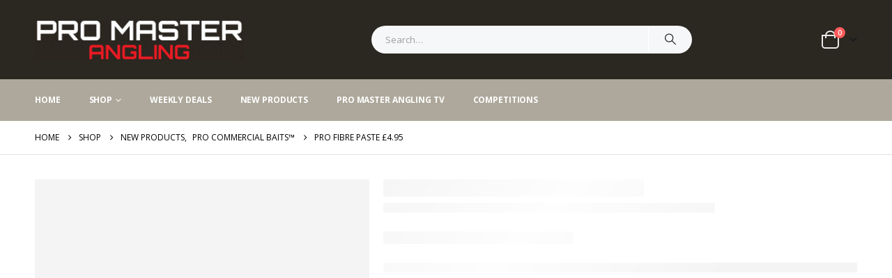

--- FILE ---
content_type: text/html; charset=UTF-8
request_url: https://promasterangling.co.uk/product/pro-fibre-paste-4-95/
body_size: 36157
content:
	<!DOCTYPE html>
	<html class=""  lang="en-GB" prefix="og: http://ogp.me/ns# fb: http://ogp.me/ns/fb#">
	<head>
		<meta http-equiv="X-UA-Compatible" content="IE=edge" />
		<meta http-equiv="Content-Type" content="text/html; charset=UTF-8" />
		<meta name="viewport" content="width=device-width, initial-scale=1, minimum-scale=1" />

		<link rel="profile" href="https://gmpg.org/xfn/11" />
		<link rel="pingback" href="https://promasterangling.co.uk/xmlrpc.php" />
		<title>PRO Fibre Paste £4.95 &#8211; Pro Master Angling</title>
<meta name='robots' content='max-image-preview:large' />
<link rel='dns-prefetch' href='//www.googletagmanager.com' />
<link rel='dns-prefetch' href='//www.google.com' />
<link rel="alternate" type="application/rss+xml" title="Pro Master Angling &raquo; Feed" href="https://promasterangling.co.uk/feed/" />
<link rel="alternate" type="application/rss+xml" title="Pro Master Angling &raquo; Comments Feed" href="https://promasterangling.co.uk/comments/feed/" />
<link rel="alternate" type="application/rss+xml" title="Pro Master Angling &raquo; PRO Fibre Paste £4.95 Comments Feed" href="https://promasterangling.co.uk/product/pro-fibre-paste-4-95/feed/" />
<link rel="alternate" title="oEmbed (JSON)" type="application/json+oembed" href="https://promasterangling.co.uk/wp-json/oembed/1.0/embed?url=https%3A%2F%2Fpromasterangling.co.uk%2Fproduct%2Fpro-fibre-paste-4-95%2F" />
<link rel="alternate" title="oEmbed (XML)" type="text/xml+oembed" href="https://promasterangling.co.uk/wp-json/oembed/1.0/embed?url=https%3A%2F%2Fpromasterangling.co.uk%2Fproduct%2Fpro-fibre-paste-4-95%2F&#038;format=xml" />
		<link rel="shortcut icon" href="" type="image/x-icon" />
				<link rel="apple-touch-icon" href="" />
				<link rel="apple-touch-icon" sizes="120x120" href="" />
				<link rel="apple-touch-icon" sizes="76x76" href="" />
				<link rel="apple-touch-icon" sizes="152x152" href="" />
			<meta name="twitter:card" content="summary_large_image">
	<meta property="twitter:title" content="PRO Fibre Paste £4.95"/>
	<meta property="og:title" content="PRO Fibre Paste £4.95"/>
	<meta property="og:type" content="website"/>
	<meta property="og:url" content="https://promasterangling.co.uk/product/pro-fibre-paste-4-95/"/>
	<meta property="og:site_name" content="Pro Master Angling"/>
	<meta property="og:description" content="PRO Fibre Paste The New fibrous world famous PRO-Paste creates a unique stringy texture when mixed with water that becomes a soft spongy mix that holds well directly on the hook or can be wrapped around boilies and pellets Ideal for targeting commercials when normal paste fishing proves difficult&hellip;"/>

						<meta property="og:image" content="https://promasterangling.co.uk/wp-content/uploads/2022/03/Screen-Shot-2022-03-16-at-09.39.34.jpg"/>
				<style id='wp-img-auto-sizes-contain-inline-css'>
img:is([sizes=auto i],[sizes^="auto," i]){contain-intrinsic-size:3000px 1500px}
/*# sourceURL=wp-img-auto-sizes-contain-inline-css */
</style>
<style id='wp-emoji-styles-inline-css'>

	img.wp-smiley, img.emoji {
		display: inline !important;
		border: none !important;
		box-shadow: none !important;
		height: 1em !important;
		width: 1em !important;
		margin: 0 0.07em !important;
		vertical-align: -0.1em !important;
		background: none !important;
		padding: 0 !important;
	}
/*# sourceURL=wp-emoji-styles-inline-css */
</style>
<style id='classic-theme-styles-inline-css'>
/*! This file is auto-generated */
.wp-block-button__link{color:#fff;background-color:#32373c;border-radius:9999px;box-shadow:none;text-decoration:none;padding:calc(.667em + 2px) calc(1.333em + 2px);font-size:1.125em}.wp-block-file__button{background:#32373c;color:#fff;text-decoration:none}
/*# sourceURL=/wp-includes/css/classic-themes.min.css */
</style>
<link rel='stylesheet' id='contact-form-7-css' href='https://promasterangling.co.uk/wp-content/plugins/contact-form-7/includes/css/styles.css?ver=6.1.4' media='all' />
<link rel='stylesheet' id='photoswipe-css' href='https://promasterangling.co.uk/wp-content/plugins/woocommerce/assets/css/photoswipe/photoswipe.min.css?ver=10.4.3' media='all' />
<link rel='stylesheet' id='photoswipe-default-skin-css' href='https://promasterangling.co.uk/wp-content/plugins/woocommerce/assets/css/photoswipe/default-skin/default-skin.min.css?ver=10.4.3' media='all' />
<style id='woocommerce-inline-inline-css'>
.woocommerce form .form-row .required { visibility: visible; }
/*# sourceURL=woocommerce-inline-inline-css */
</style>
<link rel='stylesheet' id='porto-fs-progress-bar-css' href='https://promasterangling.co.uk/wp-content/themes/porto/inc/lib/woocommerce-shipping-progress-bar/shipping-progress-bar.css?ver=7.7.2' media='all' />
<link rel='stylesheet' id='cwginstock_frontend_css-css' href='https://promasterangling.co.uk/wp-content/plugins/back-in-stock-notifier-for-woocommerce/assets/css/frontend.min.css?ver=6.3.1' media='' />
<link rel='stylesheet' id='cwginstock_bootstrap-css' href='https://promasterangling.co.uk/wp-content/plugins/back-in-stock-notifier-for-woocommerce/assets/css/bootstrap.min.css?ver=6.3.1' media='' />
<link rel='stylesheet' id='cwginstock_phone_css-css' href='https://promasterangling.co.uk/wp-content/plugins/back-in-stock-notifier-for-woocommerce/assets/css/intlTelInput.min.css?ver=6.3.1' media='' />
<link rel='stylesheet' id='porto-css-vars-css' href='https://promasterangling.co.uk/wp-content/uploads/porto_styles/theme_css_vars.css?ver=7.7.2' media='all' />
<link rel='stylesheet' id='js_composer_front-css' href='https://promasterangling.co.uk/wp-content/uploads/porto_styles/js_composer.css?ver=7.7.2' media='all' />
<link rel='stylesheet' id='bootstrap-css' href='https://promasterangling.co.uk/wp-content/uploads/porto_styles/bootstrap.css?ver=7.7.2' media='all' />
<link rel='stylesheet' id='porto-plugins-css' href='https://promasterangling.co.uk/wp-content/themes/porto/css/plugins_optimized.css?ver=7.7.2' media='all' />
<link rel='stylesheet' id='porto-theme-css' href='https://promasterangling.co.uk/wp-content/themes/porto/css/theme.css?ver=7.7.2' media='all' />
<link rel='stylesheet' id='porto-animate-css' href='https://promasterangling.co.uk/wp-content/themes/porto/css/part/animate.css?ver=7.7.2' media='all' />
<link rel='stylesheet' id='porto-widget-contact-info-css' href='https://promasterangling.co.uk/wp-content/themes/porto/css/part/widget-contact-info.css?ver=7.7.2' media='all' />
<link rel='stylesheet' id='porto-widget-text-css' href='https://promasterangling.co.uk/wp-content/themes/porto/css/part/widget-text.css?ver=7.7.2' media='all' />
<link rel='stylesheet' id='porto-widget-tag-cloud-css' href='https://promasterangling.co.uk/wp-content/themes/porto/css/part/widget-tag-cloud.css?ver=7.7.2' media='all' />
<link rel='stylesheet' id='porto-widget-follow-us-css' href='https://promasterangling.co.uk/wp-content/themes/porto/css/part/widget-follow-us.css?ver=7.7.2' media='all' />
<link rel='stylesheet' id='porto-blog-legacy-css' href='https://promasterangling.co.uk/wp-content/themes/porto/css/part/blog-legacy.css?ver=7.7.2' media='all' />
<link rel='stylesheet' id='porto-header-shop-css' href='https://promasterangling.co.uk/wp-content/themes/porto/css/part/header-shop.css?ver=7.7.2' media='all' />
<link rel='stylesheet' id='porto-header-legacy-css' href='https://promasterangling.co.uk/wp-content/themes/porto/css/part/header-legacy.css?ver=7.7.2' media='all' />
<link rel='stylesheet' id='porto-footer-legacy-css' href='https://promasterangling.co.uk/wp-content/themes/porto/css/part/footer-legacy.css?ver=7.7.2' media='all' />
<link rel='stylesheet' id='porto-side-nav-panel-css' href='https://promasterangling.co.uk/wp-content/themes/porto/css/part/side-nav-panel.css?ver=7.7.2' media='all' />
<link rel='stylesheet' id='porto-media-mobile-sidebar-css' href='https://promasterangling.co.uk/wp-content/themes/porto/css/part/media-mobile-sidebar.css?ver=7.7.2' media='(max-width:991px)' />
<link rel='stylesheet' id='porto-shortcodes-css' href='https://promasterangling.co.uk/wp-content/uploads/porto_styles/shortcodes.css?ver=7.7.2' media='all' />
<link rel='stylesheet' id='porto-theme-shop-css' href='https://promasterangling.co.uk/wp-content/themes/porto/css/theme_shop.css?ver=7.7.2' media='all' />
<link rel='stylesheet' id='porto-only-product-css' href='https://promasterangling.co.uk/wp-content/themes/porto/css/part/only-product.css?ver=7.7.2' media='all' />
<link rel='stylesheet' id='porto-shop-legacy-css' href='https://promasterangling.co.uk/wp-content/themes/porto/css/part/shop-legacy.css?ver=7.7.2' media='all' />
<link rel='stylesheet' id='porto-shop-sidebar-base-css' href='https://promasterangling.co.uk/wp-content/themes/porto/css/part/shop-sidebar-base.css?ver=7.7.2' media='all' />
<link rel='stylesheet' id='porto-theme-wpb-css' href='https://promasterangling.co.uk/wp-content/themes/porto/css/theme_wpb.css?ver=7.7.2' media='all' />
<link rel='stylesheet' id='porto-dynamic-style-css' href='https://promasterangling.co.uk/wp-content/uploads/porto_styles/dynamic_style.css?ver=7.7.2' media='all' />
<link rel='stylesheet' id='porto-type-builder-css' href='https://promasterangling.co.uk/wp-content/plugins/porto-functionality/builders/assets/type-builder.css?ver=3.7.2' media='all' />
<link rel='stylesheet' id='porto-account-login-style-css' href='https://promasterangling.co.uk/wp-content/themes/porto/css/theme/shop/login-style/account-login.css?ver=7.7.2' media='all' />
<link rel='stylesheet' id='porto-theme-woopage-css' href='https://promasterangling.co.uk/wp-content/themes/porto/css/theme/shop/other/woopage.css?ver=7.7.2' media='all' />
<link rel='stylesheet' id='porto-sp-skeleton-css' href='https://promasterangling.co.uk/wp-content/themes/porto/css/theme/shop/single-product/skeleton.css?ver=7.7.2' media='all' />
<link rel='stylesheet' id='porto-style-css' href='https://promasterangling.co.uk/wp-content/themes/porto/style.css?ver=7.7.2' media='all' />
<style id='porto-style-inline-css'>
.screen-reader-text{border:0;clip-path:inset(50%);height:1px;margin:-1px;overflow:hidden;padding:0;position:absolute;width:1px;word-wrap:normal !important;}
.side-header-narrow-bar-logo{max-width:300px}@media (min-width:992px){}.page-top .page-title-wrap{line-height:0}.page-top .page-title:not(.b-none):after{content:'';position:absolute;width:100%;left:0;border-bottom:1px solid var(--porto-primary-color);bottom:-13px}.product-images .img-thumbnail .inner,.product-images .img-thumbnail .inner img{-webkit-transform:none;transform:none}.sticky-product{position:fixed;top:0;left:0;width:100%;z-index:1001;background-color:#fff;box-shadow:0 3px 5px rgba(0,0,0,0.08);padding:15px 0}.sticky-product.pos-bottom{top:auto;bottom:var(--porto-icon-menus-mobile,0);box-shadow:0 -3px 5px rgba(0,0,0,0.08)}.sticky-product .container{display:-ms-flexbox;display:flex;-ms-flex-align:center;align-items:center;-ms-flex-wrap:wrap;flex-wrap:wrap}.sticky-product .sticky-image{max-width:60px;margin-right:15px}.sticky-product .add-to-cart{-ms-flex:1;flex:1;text-align:right;margin-top:5px}.sticky-product .product-name{font-size:16px;font-weight:600;line-height:inherit;margin-bottom:0}.sticky-product .sticky-detail{line-height:1.5;display:-ms-flexbox;display:flex}.sticky-product .star-rating{margin:5px 15px;font-size:1em}.sticky-product .availability{padding-top:2px}.sticky-product .sticky-detail .price{font-family:Poppins,Poppins,sans-serif;font-weight:400;margin-bottom:0;font-size:1.3em;line-height:1.5}.sticky-product.pos-top:not(.hide){top:0;opacity:1;visibility:visible;transform:translate3d( 0,0,0 )}.sticky-product.pos-top.scroll-down{opacity:0 !important;visibility:hidden;transform:translate3d( 0,-100%,0 )}.sticky-product.sticky-ready{transition:left .3s,visibility 0.3s,opacity 0.3s,transform 0.3s,top 0.3s ease}.sticky-product .quantity.extra-type{display:none}@media (min-width:992px){body.single-product .sticky-product .container{padding-left:calc(var(--porto-grid-gutter-width) / 2);padding-right:calc(var(--porto-grid-gutter-width) / 2)}}.sticky-product .container{padding-left:var(--porto-fluid-spacing);padding-right:var(--porto-fluid-spacing)}@media (max-width:768px){.sticky-product .sticky-image,.sticky-product .sticky-detail,.sticky-product{display:none}.sticky-product.show-mobile{display:block;padding-top:10px;padding-bottom:10px}.sticky-product.show-mobile .add-to-cart{margin-top:0}.sticky-product.show-mobile .single_add_to_cart_button{margin:0;width:100%}}#header.sticky-header .main-menu > li.menu-item:hover > a,#header.sticky-header .main-menu > li.menu-item.active:hover > a,#header.sticky-header .main-menu > li.menu-custom-content:hover a{color:#ee3d43}#login-form-popup{max-width:480px}.home-banner-slider h2.vc_custom_heading,.custom-font4{font-family:'Segoe Script','Savoye LET'}.btn{font-family:Poppins;letter-spacing:.01em;font-weight:700}.btn-modern{font-size:.8125rem;padding:1em 2.8em}.btn-flat{padding:0 !important;background:none !important;border:none !important;border-bottom:1px solid transparent !important;box-shadow:none !important;text-transform:uppercase;font-size:.75rem}.text-color-primary > .btn{color:inherit}.ls-80{letter-spacing:.08em}.ls-n-35{letter-spacing:-0.035em}.ls-n-20{letter-spacing:-0.02em}.porto-block-html-top{font-family:Poppins;font-weight:500;line-height:1.4;letter-spacing:.025em}.porto-block-html-top .mfp-close{top:50%;transform:translateY(-50%) rotateZ(45deg);color:inherit;opacity:.7}.porto-block-html-top small{font-size:.8461em;font-weight:400;opacity:.5}.porto-block-html-top a{text-transform:uppercase;display:inline-block;padding:.4rem .5rem;font-size:0.625rem;font-weight:700;background:#d01f25;color:#fff;text-decoration:none}#header .header-contact{display:-ms-inline-flexbox;display:inline-flex;-ms-flex-align:center;align-items:center;margin:0;padding:0;border-right:none}#header .porto-sicon-box{margin-bottom:0}#header .main-menu > li.menu-item:first-child > a{padding-left:0}#header .porto-sicon-box .porto-sicon-img{margin-right:8px}#header .wishlist i,#header .my-account i{font-size:27px;display:block;position:relative}@media (min-width:992px){#header .searchform{border:none}#header .header-main .header-left{min-width:16%}#header .header-main .header-center,#header .searchform .text{flex:1}#header .header-main .searchform-popup,#header .header-main .searchform,#header .header-main .searchform-cats input{width:100%;box-shadow:none}#header .header-right .gap{visibility:visible;display:inline-block;height:20px;vertical-align:middle;width:1px;color:transparent;background:#e7e7e7}}@media (max-width:575px){#header .header-right .searchform{right:-120px}}.header-top .top-links > li.menu-item > a{text-transform:none}#header.sticky-header .mobile-toggle,.sticky-header a,#header.sticky-header .header-main .header-contact a,#header.sticky-header .my-account{color:#fff}#mini-cart{margin-left:0;font-size:32px !important}#mini-cart .minicart-icon{width:25px;height:20px;border:2px solid #222529;border-radius:0 0 5px 5px;position:relative;opacity:.9;margin:6px 3px 0}#mini-cart .minicart-icon:before{content:'';position:absolute;border:2px solid;border-color:inherit;border-bottom:none;border-radius:10px 10px 0 0;left:50%;top:-8px;margin-left:-7.5px;width:15px;height:11px}.sticky-header #mini-cart .cart-popup{right:-10px}.sticky-header #mini-cart .cart-head{min-width:0}.sticky-header #mini-cart .minicart-icon{border-color:#fff}.tabs.tabs-simple .featured-boxes{border-bottom:2px solid #eee;font-family:Poppins;font-weight:700}.tabs.tabs-simple .featured-boxes{-ms-flex-pack:start;justify-content:flex-start}.tabs.tabs-simple .featured-boxes > li{margin-bottom:-2px;padding-left:0;padding-right:30px}.tabs.tabs-simple .featured-boxes > li .nav-link{padding:10px 0 !important;border-bottom-width:2px !important;font-size:14px !important;letter-spacing:-0.025em}.tabs.tabs-simple .nav-tabs > li .nav-link,.tabs.tabs-simple .nav-tabs > li .nav-link:hover,.tabs.tabs-simple .nav-tabs > li .nav-link:focus{color:#282d3b}.tabs.tabs-simple .nav-tabs > li .nav-link:hover,.tabs.tabs-simple .nav-tabs > li .nav-link:focus,.tabs.tabs-simple .nav-tabs > li.active .nav-link:hover,.tabs.tabs-simple .nav-tabs > li.active .nav-link:focus,.tabs.tabs-simple .nav-tabs > li.active .nav-link{color:#ee3d43;border-bottom-color:#ee3d43}.owl-carousel.nav-inside-left .owl-dots{left:5%;bottom:2rem}.home-banner-slider .owl-carousel .owl-dots .owl-dot span{color:#fff !important;border-color:#fff}.coupon-sale-text{transform:rotate(-2deg);letter-spacing:-0.02em;position:relative}.coupon-sale-text b{display:inline-block;font-size:1.6em;font-weight:700;padding:4px 8px}.coupon-sale-text i{font-style:normal;position:absolute;left:-2.25em;top:50%;transform:translateY(-50%) rotate(-90deg);font-size:.65em;opacity:.6;letter-spacing:0}ul.product_list_widget li .product-details a,.widget ul.product_list_widget li .product-details a{color:#222529}ul.products li.product-col .add_to_cart_button,.add-links .add_to_cart_read_more{font-size:0.75rem;font-weight:600}.widget .widget-title{font-size:0.9375rem}.home .widget_product_categories .widget-title .toggle{display:none}.home .widget_product_categories{border:1px solid #e7e7e7}.home .widget_product_categories .widget-title{background:#f6f7f9;font-size:0.875rem;font-weight:700;letter-spacing:-0.025em;padding:1rem 1.25rem}.home .widget_product_categories .product-categories{padding-left:1.25rem;padding-right:1.25rem}.home .widget_product_categories ul li > a{display:block;font-size:0.875rem;font-weight:600;padding-top:.625rem;padding-bottom:.625rem;border-bottom:1px solid #e7e7e7}.home .widget_product_categories ul li > a:hover{text-decoration:none;color:#282d3b !important}.home .widget_product_categories > ul > li:last-child > a{border-bottom:none}.home .widget_product_categories ul li .toggle{top:.625rem}.sidebar-content .wysija-paragraph{position:relative}.sidebar-content .wysija-paragraph:before{content:"\e01f";font-family:'Simple-Line-Icons';position:absolute;left:16px;top:50%;margin-top:-10px;line-height:20px;font-size:15px;color:#222529;z-index:1}.sidebar-content .widget_wysija .wysija-input{font-size:0.8125rem;padding-left:40px !important;border:none;box-shadow:none;border-radius:30px;height:3rem}.sidebar-content .widget_wysija .btn{width:auto;padding:.8em 2em;border-radius:0}.sidebar-content .testimonial.testimonial-style-4 blockquote p{line-height:inherit;font-size:0.8125rem;letter-spacing:.001em}.sidebar-content .testimonial blockquote:before{font-family:'Playfair Display';font-size:54px;color:#222529;font-weight:900;left:1rem}.sidebar-content .testimonial blockquote{padding:15px 15px 15px 52px}.sidebar-content .testimonial .testimonial-author{margin:16px 0 8px 16px}.sidebar-content .testimonial .testimonial-author strong{font-size:1rem}.sidebar-content .testimonial .testimonial-author span{font-weight:400}.sidebar-content .sidebar-testimonial .owl-dots{left:57px;bottom:0}.post-carousel .post-item .post-date{position:absolute;top:10px;left:20px;font-family:Poppins;background:#222529;letter-spacing:.05em;width:45px}.post-carousel .post-date .day{background:none;color:#fff;padding-bottom:0;font-size:1.125rem;line-height:1}.post-carousel .post-date .month{background:none;padding-bottom:8px;line-height:1;font-size:.7rem;text-transform:uppercase;opacity:.6;font-weight:400}.post-carousel .post-item .post-date ~ *{margin-left:0}.post-carousel h4{font-family:'Open Sans';font-size:1.125rem}.post-carousel .post-item .post-excerpt{font-size:.9286em}.post-carousel .owl-dots{text-align:left;padding-left:10px}#footer .widgettitle,#footer .widget-title{font-size:.9375rem;font-weight:600}#footer .footer-main > .container:after{content:'';display:block;position:absolute;left:10px;bottom:0;right:10px;border-bottom:1px solid #313438}html #topcontrol{width:40px;height:40px;right:15px}#footer .share-links a{width:40px;height:40px;border-radius:20px;border:1px solid #313438;box-shadow:none}#footer .widget .tagcloud a{font-family:'Open Sans';background:none;color:inherit;border-radius:0;font-size:11px !important;font-weight:400;text-transform:none;padding:.6em;border:1px solid #313438}#footer .widget .tagcloud a:hover{border-color:#fff;color:#fff}#footer .widget{margin-bottom:20px}#footer .widget + .widget{margin-top:20px}#footer .widget.contact-info i{display:none}#footer .contact-details strong{line-height:1em}#footer .contact-details strong,#footer .contact-details span{padding-left:0}.footer-main .widget_media_image img{max-width:111px}.newsletter-popup-form{position:relative;max-width:740px}
/*# sourceURL=porto-style-inline-css */
</style>
<link rel='stylesheet' id='porto-360-gallery-css' href='https://promasterangling.co.uk/wp-content/themes/porto/inc/lib/threesixty/threesixty.css?ver=7.7.2' media='all' />
<script id="woocommerce-google-analytics-integration-gtag-js-after" type="ef2d5e96062fb7267af4f44e-text/javascript">
/* Google Analytics for WooCommerce (gtag.js) */
					window.dataLayer = window.dataLayer || [];
					function gtag(){dataLayer.push(arguments);}
					// Set up default consent state.
					for ( const mode of [{"analytics_storage":"denied","ad_storage":"denied","ad_user_data":"denied","ad_personalization":"denied","region":["AT","BE","BG","HR","CY","CZ","DK","EE","FI","FR","DE","GR","HU","IS","IE","IT","LV","LI","LT","LU","MT","NL","NO","PL","PT","RO","SK","SI","ES","SE","GB","CH"]}] || [] ) {
						gtag( "consent", "default", { "wait_for_update": 500, ...mode } );
					}
					gtag("js", new Date());
					gtag("set", "developer_id.dOGY3NW", true);
					gtag("config", "G-C08Y2NYY4F", {"track_404":true,"allow_google_signals":true,"logged_in":false,"linker":{"domains":[],"allow_incoming":false},"custom_map":{"dimension1":"logged_in"}});
//# sourceURL=woocommerce-google-analytics-integration-gtag-js-after
</script>
<script id="cookie-law-info-js-extra" type="ef2d5e96062fb7267af4f44e-text/javascript">
var _ckyConfig = {"_ipData":[],"_assetsURL":"https://promasterangling.co.uk/wp-content/plugins/cookie-law-info/lite/frontend/images/","_publicURL":"https://promasterangling.co.uk","_expiry":"365","_categories":[{"name":"Necessary","slug":"necessary","isNecessary":true,"ccpaDoNotSell":true,"cookies":[],"active":true,"defaultConsent":{"gdpr":true,"ccpa":true}},{"name":"Functional","slug":"functional","isNecessary":false,"ccpaDoNotSell":true,"cookies":[],"active":true,"defaultConsent":{"gdpr":false,"ccpa":false}},{"name":"Analytics","slug":"analytics","isNecessary":false,"ccpaDoNotSell":true,"cookies":[],"active":true,"defaultConsent":{"gdpr":false,"ccpa":false}},{"name":"Performance","slug":"performance","isNecessary":false,"ccpaDoNotSell":true,"cookies":[],"active":true,"defaultConsent":{"gdpr":false,"ccpa":false}},{"name":"Advertisement","slug":"advertisement","isNecessary":false,"ccpaDoNotSell":true,"cookies":[],"active":true,"defaultConsent":{"gdpr":false,"ccpa":false}}],"_activeLaw":"gdpr","_rootDomain":"","_block":"1","_showBanner":"1","_bannerConfig":{"settings":{"type":"box","preferenceCenterType":"popup","position":"bottom-left","applicableLaw":"gdpr"},"behaviours":{"reloadBannerOnAccept":false,"loadAnalyticsByDefault":false,"animations":{"onLoad":"animate","onHide":"sticky"}},"config":{"revisitConsent":{"status":true,"tag":"revisit-consent","position":"bottom-left","meta":{"url":"#"},"styles":{"background-color":"#0056A7"},"elements":{"title":{"type":"text","tag":"revisit-consent-title","status":true,"styles":{"color":"#0056a7"}}}},"preferenceCenter":{"toggle":{"status":true,"tag":"detail-category-toggle","type":"toggle","states":{"active":{"styles":{"background-color":"#1863DC"}},"inactive":{"styles":{"background-color":"#D0D5D2"}}}}},"categoryPreview":{"status":false,"toggle":{"status":true,"tag":"detail-category-preview-toggle","type":"toggle","states":{"active":{"styles":{"background-color":"#1863DC"}},"inactive":{"styles":{"background-color":"#D0D5D2"}}}}},"videoPlaceholder":{"status":true,"styles":{"background-color":"#000000","border-color":"#000000cc","color":"#ffffff"}},"readMore":{"status":false,"tag":"readmore-button","type":"link","meta":{"noFollow":true,"newTab":true},"styles":{"color":"#1863DC","background-color":"transparent","border-color":"transparent"}},"showMore":{"status":true,"tag":"show-desc-button","type":"button","styles":{"color":"#1863DC"}},"showLess":{"status":true,"tag":"hide-desc-button","type":"button","styles":{"color":"#1863DC"}},"alwaysActive":{"status":true,"tag":"always-active","styles":{"color":"#008000"}},"manualLinks":{"status":true,"tag":"manual-links","type":"link","styles":{"color":"#1863DC"}},"auditTable":{"status":true},"optOption":{"status":true,"toggle":{"status":true,"tag":"optout-option-toggle","type":"toggle","states":{"active":{"styles":{"background-color":"#1863dc"}},"inactive":{"styles":{"background-color":"#FFFFFF"}}}}}}},"_version":"3.3.9.1","_logConsent":"1","_tags":[{"tag":"accept-button","styles":{"color":"#FFFFFF","background-color":"#1863DC","border-color":"#1863DC"}},{"tag":"reject-button","styles":{"color":"#1863DC","background-color":"transparent","border-color":"#1863DC"}},{"tag":"settings-button","styles":{"color":"#1863DC","background-color":"transparent","border-color":"#1863DC"}},{"tag":"readmore-button","styles":{"color":"#1863DC","background-color":"transparent","border-color":"transparent"}},{"tag":"donotsell-button","styles":{"color":"#1863DC","background-color":"transparent","border-color":"transparent"}},{"tag":"show-desc-button","styles":{"color":"#1863DC"}},{"tag":"hide-desc-button","styles":{"color":"#1863DC"}},{"tag":"cky-always-active","styles":[]},{"tag":"cky-link","styles":[]},{"tag":"accept-button","styles":{"color":"#FFFFFF","background-color":"#1863DC","border-color":"#1863DC"}},{"tag":"revisit-consent","styles":{"background-color":"#0056A7"}}],"_shortCodes":[{"key":"cky_readmore","content":"\u003Ca href=\"#\" class=\"cky-policy\" aria-label=\"Read More\" target=\"_blank\" rel=\"noopener\" data-cky-tag=\"readmore-button\"\u003ERead More\u003C/a\u003E","tag":"readmore-button","status":false,"attributes":{"rel":"nofollow","target":"_blank"}},{"key":"cky_show_desc","content":"\u003Cbutton class=\"cky-show-desc-btn\" data-cky-tag=\"show-desc-button\" aria-label=\"Show more\"\u003EShow more\u003C/button\u003E","tag":"show-desc-button","status":true,"attributes":[]},{"key":"cky_hide_desc","content":"\u003Cbutton class=\"cky-show-desc-btn\" data-cky-tag=\"hide-desc-button\" aria-label=\"Show less\"\u003EShow less\u003C/button\u003E","tag":"hide-desc-button","status":true,"attributes":[]},{"key":"cky_optout_show_desc","content":"[cky_optout_show_desc]","tag":"optout-show-desc-button","status":true,"attributes":[]},{"key":"cky_optout_hide_desc","content":"[cky_optout_hide_desc]","tag":"optout-hide-desc-button","status":true,"attributes":[]},{"key":"cky_category_toggle_label","content":"[cky_{{status}}_category_label] [cky_preference_{{category_slug}}_title]","tag":"","status":true,"attributes":[]},{"key":"cky_enable_category_label","content":"Enable","tag":"","status":true,"attributes":[]},{"key":"cky_disable_category_label","content":"Disable","tag":"","status":true,"attributes":[]},{"key":"cky_video_placeholder","content":"\u003Cdiv class=\"video-placeholder-normal\" data-cky-tag=\"video-placeholder\" id=\"[UNIQUEID]\"\u003E\u003Cp class=\"video-placeholder-text-normal\" data-cky-tag=\"placeholder-title\"\u003EPlease accept the cookie consent\u003C/p\u003E\u003C/div\u003E","tag":"","status":true,"attributes":[]},{"key":"cky_enable_optout_label","content":"Enable","tag":"","status":true,"attributes":[]},{"key":"cky_disable_optout_label","content":"Disable","tag":"","status":true,"attributes":[]},{"key":"cky_optout_toggle_label","content":"[cky_{{status}}_optout_label] [cky_optout_option_title]","tag":"","status":true,"attributes":[]},{"key":"cky_optout_option_title","content":"Do Not Sell My Personal Information","tag":"","status":true,"attributes":[]},{"key":"cky_optout_close_label","content":"Close","tag":"","status":true,"attributes":[]},{"key":"cky_preference_close_label","content":"Close","tag":"","status":true,"attributes":[]}],"_rtl":"","_language":"en","_providersToBlock":[]};
var _ckyStyles = {"css":".cky-overlay{background: #000000; opacity: 0.4; position: fixed; top: 0; left: 0; width: 100%; height: 100%; z-index: 99999999;}.cky-hide{display: none;}.cky-btn-revisit-wrapper{display: flex; align-items: center; justify-content: center; background: #0056a7; width: 45px; height: 45px; border-radius: 50%; position: fixed; z-index: 999999; cursor: pointer;}.cky-revisit-bottom-left{bottom: 15px; left: 15px;}.cky-revisit-bottom-right{bottom: 15px; right: 15px;}.cky-btn-revisit-wrapper .cky-btn-revisit{display: flex; align-items: center; justify-content: center; background: none; border: none; cursor: pointer; position: relative; margin: 0; padding: 0;}.cky-btn-revisit-wrapper .cky-btn-revisit img{max-width: fit-content; margin: 0; height: 30px; width: 30px;}.cky-revisit-bottom-left:hover::before{content: attr(data-tooltip); position: absolute; background: #4e4b66; color: #ffffff; left: calc(100% + 7px); font-size: 12px; line-height: 16px; width: max-content; padding: 4px 8px; border-radius: 4px;}.cky-revisit-bottom-left:hover::after{position: absolute; content: \"\"; border: 5px solid transparent; left: calc(100% + 2px); border-left-width: 0; border-right-color: #4e4b66;}.cky-revisit-bottom-right:hover::before{content: attr(data-tooltip); position: absolute; background: #4e4b66; color: #ffffff; right: calc(100% + 7px); font-size: 12px; line-height: 16px; width: max-content; padding: 4px 8px; border-radius: 4px;}.cky-revisit-bottom-right:hover::after{position: absolute; content: \"\"; border: 5px solid transparent; right: calc(100% + 2px); border-right-width: 0; border-left-color: #4e4b66;}.cky-revisit-hide{display: none;}.cky-consent-container{position: fixed; width: 440px; box-sizing: border-box; z-index: 9999999; border-radius: 6px;}.cky-consent-container .cky-consent-bar{background: #ffffff; border: 1px solid; padding: 20px 26px; box-shadow: 0 -1px 10px 0 #acabab4d; border-radius: 6px;}.cky-box-bottom-left{bottom: 40px; left: 40px;}.cky-box-bottom-right{bottom: 40px; right: 40px;}.cky-box-top-left{top: 40px; left: 40px;}.cky-box-top-right{top: 40px; right: 40px;}.cky-custom-brand-logo-wrapper .cky-custom-brand-logo{width: 100px; height: auto; margin: 0 0 12px 0;}.cky-notice .cky-title{color: #212121; font-weight: 700; font-size: 18px; line-height: 24px; margin: 0 0 12px 0;}.cky-notice-des *,.cky-preference-content-wrapper *,.cky-accordion-header-des *,.cky-gpc-wrapper .cky-gpc-desc *{font-size: 14px;}.cky-notice-des{color: #212121; font-size: 14px; line-height: 24px; font-weight: 400;}.cky-notice-des img{height: 25px; width: 25px;}.cky-consent-bar .cky-notice-des p,.cky-gpc-wrapper .cky-gpc-desc p,.cky-preference-body-wrapper .cky-preference-content-wrapper p,.cky-accordion-header-wrapper .cky-accordion-header-des p,.cky-cookie-des-table li div:last-child p{color: inherit; margin-top: 0; overflow-wrap: break-word;}.cky-notice-des P:last-child,.cky-preference-content-wrapper p:last-child,.cky-cookie-des-table li div:last-child p:last-child,.cky-gpc-wrapper .cky-gpc-desc p:last-child{margin-bottom: 0;}.cky-notice-des a.cky-policy,.cky-notice-des button.cky-policy{font-size: 14px; color: #1863dc; white-space: nowrap; cursor: pointer; background: transparent; border: 1px solid; text-decoration: underline;}.cky-notice-des button.cky-policy{padding: 0;}.cky-notice-des a.cky-policy:focus-visible,.cky-notice-des button.cky-policy:focus-visible,.cky-preference-content-wrapper .cky-show-desc-btn:focus-visible,.cky-accordion-header .cky-accordion-btn:focus-visible,.cky-preference-header .cky-btn-close:focus-visible,.cky-switch input[type=\"checkbox\"]:focus-visible,.cky-footer-wrapper a:focus-visible,.cky-btn:focus-visible{outline: 2px solid #1863dc; outline-offset: 2px;}.cky-btn:focus:not(:focus-visible),.cky-accordion-header .cky-accordion-btn:focus:not(:focus-visible),.cky-preference-content-wrapper .cky-show-desc-btn:focus:not(:focus-visible),.cky-btn-revisit-wrapper .cky-btn-revisit:focus:not(:focus-visible),.cky-preference-header .cky-btn-close:focus:not(:focus-visible),.cky-consent-bar .cky-banner-btn-close:focus:not(:focus-visible){outline: 0;}button.cky-show-desc-btn:not(:hover):not(:active){color: #1863dc; background: transparent;}button.cky-accordion-btn:not(:hover):not(:active),button.cky-banner-btn-close:not(:hover):not(:active),button.cky-btn-revisit:not(:hover):not(:active),button.cky-btn-close:not(:hover):not(:active){background: transparent;}.cky-consent-bar button:hover,.cky-modal.cky-modal-open button:hover,.cky-consent-bar button:focus,.cky-modal.cky-modal-open button:focus{text-decoration: none;}.cky-notice-btn-wrapper{display: flex; justify-content: flex-start; align-items: center; flex-wrap: wrap; margin-top: 16px;}.cky-notice-btn-wrapper .cky-btn{text-shadow: none; box-shadow: none;}.cky-btn{flex: auto; max-width: 100%; font-size: 14px; font-family: inherit; line-height: 24px; padding: 8px; font-weight: 500; margin: 0 8px 0 0; border-radius: 2px; cursor: pointer; text-align: center; text-transform: none; min-height: 0;}.cky-btn:hover{opacity: 0.8;}.cky-btn-customize{color: #1863dc; background: transparent; border: 2px solid #1863dc;}.cky-btn-reject{color: #1863dc; background: transparent; border: 2px solid #1863dc;}.cky-btn-accept{background: #1863dc; color: #ffffff; border: 2px solid #1863dc;}.cky-btn:last-child{margin-right: 0;}@media (max-width: 576px){.cky-box-bottom-left{bottom: 0; left: 0;}.cky-box-bottom-right{bottom: 0; right: 0;}.cky-box-top-left{top: 0; left: 0;}.cky-box-top-right{top: 0; right: 0;}}@media (max-width: 440px){.cky-box-bottom-left, .cky-box-bottom-right, .cky-box-top-left, .cky-box-top-right{width: 100%; max-width: 100%;}.cky-consent-container .cky-consent-bar{padding: 20px 0;}.cky-custom-brand-logo-wrapper, .cky-notice .cky-title, .cky-notice-des, .cky-notice-btn-wrapper{padding: 0 24px;}.cky-notice-des{max-height: 40vh; overflow-y: scroll;}.cky-notice-btn-wrapper{flex-direction: column; margin-top: 0;}.cky-btn{width: 100%; margin: 10px 0 0 0;}.cky-notice-btn-wrapper .cky-btn-customize{order: 2;}.cky-notice-btn-wrapper .cky-btn-reject{order: 3;}.cky-notice-btn-wrapper .cky-btn-accept{order: 1; margin-top: 16px;}}@media (max-width: 352px){.cky-notice .cky-title{font-size: 16px;}.cky-notice-des *{font-size: 12px;}.cky-notice-des, .cky-btn{font-size: 12px;}}.cky-modal.cky-modal-open{display: flex; visibility: visible; -webkit-transform: translate(-50%, -50%); -moz-transform: translate(-50%, -50%); -ms-transform: translate(-50%, -50%); -o-transform: translate(-50%, -50%); transform: translate(-50%, -50%); top: 50%; left: 50%; transition: all 1s ease;}.cky-modal{box-shadow: 0 32px 68px rgba(0, 0, 0, 0.3); margin: 0 auto; position: fixed; max-width: 100%; background: #ffffff; top: 50%; box-sizing: border-box; border-radius: 6px; z-index: 999999999; color: #212121; -webkit-transform: translate(-50%, 100%); -moz-transform: translate(-50%, 100%); -ms-transform: translate(-50%, 100%); -o-transform: translate(-50%, 100%); transform: translate(-50%, 100%); visibility: hidden; transition: all 0s ease;}.cky-preference-center{max-height: 79vh; overflow: hidden; width: 845px; overflow: hidden; flex: 1 1 0; display: flex; flex-direction: column; border-radius: 6px;}.cky-preference-header{display: flex; align-items: center; justify-content: space-between; padding: 22px 24px; border-bottom: 1px solid;}.cky-preference-header .cky-preference-title{font-size: 18px; font-weight: 700; line-height: 24px;}.cky-preference-header .cky-btn-close{margin: 0; cursor: pointer; vertical-align: middle; padding: 0; background: none; border: none; width: auto; height: auto; min-height: 0; line-height: 0; text-shadow: none; box-shadow: none;}.cky-preference-header .cky-btn-close img{margin: 0; height: 10px; width: 10px;}.cky-preference-body-wrapper{padding: 0 24px; flex: 1; overflow: auto; box-sizing: border-box;}.cky-preference-content-wrapper,.cky-gpc-wrapper .cky-gpc-desc{font-size: 14px; line-height: 24px; font-weight: 400; padding: 12px 0;}.cky-preference-content-wrapper{border-bottom: 1px solid;}.cky-preference-content-wrapper img{height: 25px; width: 25px;}.cky-preference-content-wrapper .cky-show-desc-btn{font-size: 14px; font-family: inherit; color: #1863dc; text-decoration: none; line-height: 24px; padding: 0; margin: 0; white-space: nowrap; cursor: pointer; background: transparent; border-color: transparent; text-transform: none; min-height: 0; text-shadow: none; box-shadow: none;}.cky-accordion-wrapper{margin-bottom: 10px;}.cky-accordion{border-bottom: 1px solid;}.cky-accordion:last-child{border-bottom: none;}.cky-accordion .cky-accordion-item{display: flex; margin-top: 10px;}.cky-accordion .cky-accordion-body{display: none;}.cky-accordion.cky-accordion-active .cky-accordion-body{display: block; padding: 0 22px; margin-bottom: 16px;}.cky-accordion-header-wrapper{cursor: pointer; width: 100%;}.cky-accordion-item .cky-accordion-header{display: flex; justify-content: space-between; align-items: center;}.cky-accordion-header .cky-accordion-btn{font-size: 16px; font-family: inherit; color: #212121; line-height: 24px; background: none; border: none; font-weight: 700; padding: 0; margin: 0; cursor: pointer; text-transform: none; min-height: 0; text-shadow: none; box-shadow: none;}.cky-accordion-header .cky-always-active{color: #008000; font-weight: 600; line-height: 24px; font-size: 14px;}.cky-accordion-header-des{font-size: 14px; line-height: 24px; margin: 10px 0 16px 0;}.cky-accordion-chevron{margin-right: 22px; position: relative; cursor: pointer;}.cky-accordion-chevron-hide{display: none;}.cky-accordion .cky-accordion-chevron i::before{content: \"\"; position: absolute; border-right: 1.4px solid; border-bottom: 1.4px solid; border-color: inherit; height: 6px; width: 6px; -webkit-transform: rotate(-45deg); -moz-transform: rotate(-45deg); -ms-transform: rotate(-45deg); -o-transform: rotate(-45deg); transform: rotate(-45deg); transition: all 0.2s ease-in-out; top: 8px;}.cky-accordion.cky-accordion-active .cky-accordion-chevron i::before{-webkit-transform: rotate(45deg); -moz-transform: rotate(45deg); -ms-transform: rotate(45deg); -o-transform: rotate(45deg); transform: rotate(45deg);}.cky-audit-table{background: #f4f4f4; border-radius: 6px;}.cky-audit-table .cky-empty-cookies-text{color: inherit; font-size: 12px; line-height: 24px; margin: 0; padding: 10px;}.cky-audit-table .cky-cookie-des-table{font-size: 12px; line-height: 24px; font-weight: normal; padding: 15px 10px; border-bottom: 1px solid; border-bottom-color: inherit; margin: 0;}.cky-audit-table .cky-cookie-des-table:last-child{border-bottom: none;}.cky-audit-table .cky-cookie-des-table li{list-style-type: none; display: flex; padding: 3px 0;}.cky-audit-table .cky-cookie-des-table li:first-child{padding-top: 0;}.cky-cookie-des-table li div:first-child{width: 100px; font-weight: 600; word-break: break-word; word-wrap: break-word;}.cky-cookie-des-table li div:last-child{flex: 1; word-break: break-word; word-wrap: break-word; margin-left: 8px;}.cky-footer-shadow{display: block; width: 100%; height: 40px; background: linear-gradient(180deg, rgba(255, 255, 255, 0) 0%, #ffffff 100%); position: absolute; bottom: calc(100% - 1px);}.cky-footer-wrapper{position: relative;}.cky-prefrence-btn-wrapper{display: flex; flex-wrap: wrap; align-items: center; justify-content: center; padding: 22px 24px; border-top: 1px solid;}.cky-prefrence-btn-wrapper .cky-btn{flex: auto; max-width: 100%; text-shadow: none; box-shadow: none;}.cky-btn-preferences{color: #1863dc; background: transparent; border: 2px solid #1863dc;}.cky-preference-header,.cky-preference-body-wrapper,.cky-preference-content-wrapper,.cky-accordion-wrapper,.cky-accordion,.cky-accordion-wrapper,.cky-footer-wrapper,.cky-prefrence-btn-wrapper{border-color: inherit;}@media (max-width: 845px){.cky-modal{max-width: calc(100% - 16px);}}@media (max-width: 576px){.cky-modal{max-width: 100%;}.cky-preference-center{max-height: 100vh;}.cky-prefrence-btn-wrapper{flex-direction: column;}.cky-accordion.cky-accordion-active .cky-accordion-body{padding-right: 0;}.cky-prefrence-btn-wrapper .cky-btn{width: 100%; margin: 10px 0 0 0;}.cky-prefrence-btn-wrapper .cky-btn-reject{order: 3;}.cky-prefrence-btn-wrapper .cky-btn-accept{order: 1; margin-top: 0;}.cky-prefrence-btn-wrapper .cky-btn-preferences{order: 2;}}@media (max-width: 425px){.cky-accordion-chevron{margin-right: 15px;}.cky-notice-btn-wrapper{margin-top: 0;}.cky-accordion.cky-accordion-active .cky-accordion-body{padding: 0 15px;}}@media (max-width: 352px){.cky-preference-header .cky-preference-title{font-size: 16px;}.cky-preference-header{padding: 16px 24px;}.cky-preference-content-wrapper *, .cky-accordion-header-des *{font-size: 12px;}.cky-preference-content-wrapper, .cky-preference-content-wrapper .cky-show-more, .cky-accordion-header .cky-always-active, .cky-accordion-header-des, .cky-preference-content-wrapper .cky-show-desc-btn, .cky-notice-des a.cky-policy{font-size: 12px;}.cky-accordion-header .cky-accordion-btn{font-size: 14px;}}.cky-switch{display: flex;}.cky-switch input[type=\"checkbox\"]{position: relative; width: 44px; height: 24px; margin: 0; background: #d0d5d2; -webkit-appearance: none; border-radius: 50px; cursor: pointer; outline: 0; border: none; top: 0;}.cky-switch input[type=\"checkbox\"]:checked{background: #1863dc;}.cky-switch input[type=\"checkbox\"]:before{position: absolute; content: \"\"; height: 20px; width: 20px; left: 2px; bottom: 2px; border-radius: 50%; background-color: white; -webkit-transition: 0.4s; transition: 0.4s; margin: 0;}.cky-switch input[type=\"checkbox\"]:after{display: none;}.cky-switch input[type=\"checkbox\"]:checked:before{-webkit-transform: translateX(20px); -ms-transform: translateX(20px); transform: translateX(20px);}@media (max-width: 425px){.cky-switch input[type=\"checkbox\"]{width: 38px; height: 21px;}.cky-switch input[type=\"checkbox\"]:before{height: 17px; width: 17px;}.cky-switch input[type=\"checkbox\"]:checked:before{-webkit-transform: translateX(17px); -ms-transform: translateX(17px); transform: translateX(17px);}}.cky-consent-bar .cky-banner-btn-close{position: absolute; right: 9px; top: 5px; background: none; border: none; cursor: pointer; padding: 0; margin: 0; min-height: 0; line-height: 0; height: auto; width: auto; text-shadow: none; box-shadow: none;}.cky-consent-bar .cky-banner-btn-close img{height: 9px; width: 9px; margin: 0;}.cky-notice-group{font-size: 14px; line-height: 24px; font-weight: 400; color: #212121;}.cky-notice-btn-wrapper .cky-btn-do-not-sell{font-size: 14px; line-height: 24px; padding: 6px 0; margin: 0; font-weight: 500; background: none; border-radius: 2px; border: none; cursor: pointer; text-align: left; color: #1863dc; background: transparent; border-color: transparent; box-shadow: none; text-shadow: none;}.cky-consent-bar .cky-banner-btn-close:focus-visible,.cky-notice-btn-wrapper .cky-btn-do-not-sell:focus-visible,.cky-opt-out-btn-wrapper .cky-btn:focus-visible,.cky-opt-out-checkbox-wrapper input[type=\"checkbox\"].cky-opt-out-checkbox:focus-visible{outline: 2px solid #1863dc; outline-offset: 2px;}@media (max-width: 440px){.cky-consent-container{width: 100%;}}@media (max-width: 352px){.cky-notice-des a.cky-policy, .cky-notice-btn-wrapper .cky-btn-do-not-sell{font-size: 12px;}}.cky-opt-out-wrapper{padding: 12px 0;}.cky-opt-out-wrapper .cky-opt-out-checkbox-wrapper{display: flex; align-items: center;}.cky-opt-out-checkbox-wrapper .cky-opt-out-checkbox-label{font-size: 16px; font-weight: 700; line-height: 24px; margin: 0 0 0 12px; cursor: pointer;}.cky-opt-out-checkbox-wrapper input[type=\"checkbox\"].cky-opt-out-checkbox{background-color: #ffffff; border: 1px solid black; width: 20px; height: 18.5px; margin: 0; -webkit-appearance: none; position: relative; display: flex; align-items: center; justify-content: center; border-radius: 2px; cursor: pointer;}.cky-opt-out-checkbox-wrapper input[type=\"checkbox\"].cky-opt-out-checkbox:checked{background-color: #1863dc; border: none;}.cky-opt-out-checkbox-wrapper input[type=\"checkbox\"].cky-opt-out-checkbox:checked::after{left: 6px; bottom: 4px; width: 7px; height: 13px; border: solid #ffffff; border-width: 0 3px 3px 0; border-radius: 2px; -webkit-transform: rotate(45deg); -ms-transform: rotate(45deg); transform: rotate(45deg); content: \"\"; position: absolute; box-sizing: border-box;}.cky-opt-out-checkbox-wrapper.cky-disabled .cky-opt-out-checkbox-label,.cky-opt-out-checkbox-wrapper.cky-disabled input[type=\"checkbox\"].cky-opt-out-checkbox{cursor: no-drop;}.cky-gpc-wrapper{margin: 0 0 0 32px;}.cky-footer-wrapper .cky-opt-out-btn-wrapper{display: flex; flex-wrap: wrap; align-items: center; justify-content: center; padding: 22px 24px;}.cky-opt-out-btn-wrapper .cky-btn{flex: auto; max-width: 100%; text-shadow: none; box-shadow: none;}.cky-opt-out-btn-wrapper .cky-btn-cancel{border: 1px solid #dedfe0; background: transparent; color: #858585;}.cky-opt-out-btn-wrapper .cky-btn-confirm{background: #1863dc; color: #ffffff; border: 1px solid #1863dc;}@media (max-width: 352px){.cky-opt-out-checkbox-wrapper .cky-opt-out-checkbox-label{font-size: 14px;}.cky-gpc-wrapper .cky-gpc-desc, .cky-gpc-wrapper .cky-gpc-desc *{font-size: 12px;}.cky-opt-out-checkbox-wrapper input[type=\"checkbox\"].cky-opt-out-checkbox{width: 16px; height: 16px;}.cky-opt-out-checkbox-wrapper input[type=\"checkbox\"].cky-opt-out-checkbox:checked::after{left: 5px; bottom: 4px; width: 3px; height: 9px;}.cky-gpc-wrapper{margin: 0 0 0 28px;}}.video-placeholder-youtube{background-size: 100% 100%; background-position: center; background-repeat: no-repeat; background-color: #b2b0b059; position: relative; display: flex; align-items: center; justify-content: center; max-width: 100%;}.video-placeholder-text-youtube{text-align: center; align-items: center; padding: 10px 16px; background-color: #000000cc; color: #ffffff; border: 1px solid; border-radius: 2px; cursor: pointer;}.video-placeholder-normal{background-image: url(\"/wp-content/plugins/cookie-law-info/lite/frontend/images/placeholder.svg\"); background-size: 80px; background-position: center; background-repeat: no-repeat; background-color: #b2b0b059; position: relative; display: flex; align-items: flex-end; justify-content: center; max-width: 100%;}.video-placeholder-text-normal{align-items: center; padding: 10px 16px; text-align: center; border: 1px solid; border-radius: 2px; cursor: pointer;}.cky-rtl{direction: rtl; text-align: right;}.cky-rtl .cky-banner-btn-close{left: 9px; right: auto;}.cky-rtl .cky-notice-btn-wrapper .cky-btn:last-child{margin-right: 8px;}.cky-rtl .cky-notice-btn-wrapper .cky-btn:first-child{margin-right: 0;}.cky-rtl .cky-notice-btn-wrapper{margin-left: 0; margin-right: 15px;}.cky-rtl .cky-prefrence-btn-wrapper .cky-btn{margin-right: 8px;}.cky-rtl .cky-prefrence-btn-wrapper .cky-btn:first-child{margin-right: 0;}.cky-rtl .cky-accordion .cky-accordion-chevron i::before{border: none; border-left: 1.4px solid; border-top: 1.4px solid; left: 12px;}.cky-rtl .cky-accordion.cky-accordion-active .cky-accordion-chevron i::before{-webkit-transform: rotate(-135deg); -moz-transform: rotate(-135deg); -ms-transform: rotate(-135deg); -o-transform: rotate(-135deg); transform: rotate(-135deg);}@media (max-width: 768px){.cky-rtl .cky-notice-btn-wrapper{margin-right: 0;}}@media (max-width: 576px){.cky-rtl .cky-notice-btn-wrapper .cky-btn:last-child{margin-right: 0;}.cky-rtl .cky-prefrence-btn-wrapper .cky-btn{margin-right: 0;}.cky-rtl .cky-accordion.cky-accordion-active .cky-accordion-body{padding: 0 22px 0 0;}}@media (max-width: 425px){.cky-rtl .cky-accordion.cky-accordion-active .cky-accordion-body{padding: 0 15px 0 0;}}.cky-rtl .cky-opt-out-btn-wrapper .cky-btn{margin-right: 12px;}.cky-rtl .cky-opt-out-btn-wrapper .cky-btn:first-child{margin-right: 0;}.cky-rtl .cky-opt-out-checkbox-wrapper .cky-opt-out-checkbox-label{margin: 0 12px 0 0;}"};
//# sourceURL=cookie-law-info-js-extra
</script>
<script src="https://promasterangling.co.uk/wp-content/plugins/cookie-law-info/lite/frontend/js/script.min.js?ver=3.3.9.1" id="cookie-law-info-js" type="ef2d5e96062fb7267af4f44e-text/javascript"></script>
<script src="https://promasterangling.co.uk/wp-includes/js/jquery/jquery.min.js?ver=3.7.1" id="jquery-core-js" type="ef2d5e96062fb7267af4f44e-text/javascript"></script>
<script src="https://promasterangling.co.uk/wp-includes/js/jquery/jquery-migrate.min.js?ver=3.4.1" id="jquery-migrate-js" type="ef2d5e96062fb7267af4f44e-text/javascript"></script>
<script src="https://promasterangling.co.uk/wp-content/plugins/woocommerce/assets/js/jquery-blockui/jquery.blockUI.min.js?ver=2.7.0-wc.10.4.3" id="wc-jquery-blockui-js" data-wp-strategy="defer" type="ef2d5e96062fb7267af4f44e-text/javascript"></script>
<script id="wc-add-to-cart-js-extra" type="ef2d5e96062fb7267af4f44e-text/javascript">
var wc_add_to_cart_params = {"ajax_url":"/wp-admin/admin-ajax.php","wc_ajax_url":"/?wc-ajax=%%endpoint%%","i18n_view_cart":"View basket","cart_url":"https://promasterangling.co.uk/cart/","is_cart":"","cart_redirect_after_add":"no"};
//# sourceURL=wc-add-to-cart-js-extra
</script>
<script src="https://promasterangling.co.uk/wp-content/plugins/woocommerce/assets/js/frontend/add-to-cart.min.js?ver=10.4.3" id="wc-add-to-cart-js" data-wp-strategy="defer" type="ef2d5e96062fb7267af4f44e-text/javascript"></script>
<script src="https://promasterangling.co.uk/wp-content/plugins/woocommerce/assets/js/photoswipe/photoswipe.min.js?ver=4.1.1-wc.10.4.3" id="wc-photoswipe-js" defer data-wp-strategy="defer" type="ef2d5e96062fb7267af4f44e-text/javascript"></script>
<script src="https://promasterangling.co.uk/wp-content/plugins/woocommerce/assets/js/photoswipe/photoswipe-ui-default.min.js?ver=4.1.1-wc.10.4.3" id="wc-photoswipe-ui-default-js" defer data-wp-strategy="defer" type="ef2d5e96062fb7267af4f44e-text/javascript"></script>
<script id="wc-single-product-js-extra" type="ef2d5e96062fb7267af4f44e-text/javascript">
var wc_single_product_params = {"i18n_required_rating_text":"Please select a rating","i18n_rating_options":["1 of 5 stars","2 of 5 stars","3 of 5 stars","4 of 5 stars","5 of 5 stars"],"i18n_product_gallery_trigger_text":"View full-screen image gallery","review_rating_required":"yes","flexslider":{"rtl":false,"animation":"slide","smoothHeight":true,"directionNav":false,"controlNav":"thumbnails","slideshow":false,"animationSpeed":500,"animationLoop":false,"allowOneSlide":false},"zoom_enabled":"","zoom_options":[],"photoswipe_enabled":"1","photoswipe_options":{"shareEl":false,"closeOnScroll":false,"history":false,"hideAnimationDuration":0,"showAnimationDuration":0},"flexslider_enabled":""};
//# sourceURL=wc-single-product-js-extra
</script>
<script src="https://promasterangling.co.uk/wp-content/plugins/woocommerce/assets/js/frontend/single-product.min.js?ver=10.4.3" id="wc-single-product-js" defer data-wp-strategy="defer" type="ef2d5e96062fb7267af4f44e-text/javascript"></script>
<script src="https://promasterangling.co.uk/wp-content/plugins/woocommerce/assets/js/js-cookie/js.cookie.min.js?ver=2.1.4-wc.10.4.3" id="wc-js-cookie-js" defer data-wp-strategy="defer" type="ef2d5e96062fb7267af4f44e-text/javascript"></script>
<script id="woocommerce-js-extra" type="ef2d5e96062fb7267af4f44e-text/javascript">
var woocommerce_params = {"ajax_url":"/wp-admin/admin-ajax.php","wc_ajax_url":"/?wc-ajax=%%endpoint%%","i18n_password_show":"Show password","i18n_password_hide":"Hide password"};
//# sourceURL=woocommerce-js-extra
</script>
<script src="https://promasterangling.co.uk/wp-content/plugins/woocommerce/assets/js/frontend/woocommerce.min.js?ver=10.4.3" id="woocommerce-js" defer data-wp-strategy="defer" type="ef2d5e96062fb7267af4f44e-text/javascript"></script>
<script src="https://promasterangling.co.uk/wp-content/plugins/js_composer/assets/js/vendors/woocommerce-add-to-cart.js?ver=8.7.2" id="vc_woocommerce-add-to-cart-js-js" type="ef2d5e96062fb7267af4f44e-text/javascript"></script>
<script id="wc-cart-fragments-js-extra" type="ef2d5e96062fb7267af4f44e-text/javascript">
var wc_cart_fragments_params = {"ajax_url":"/wp-admin/admin-ajax.php","wc_ajax_url":"/?wc-ajax=%%endpoint%%","cart_hash_key":"wc_cart_hash_38eff7e12f767256741245b87d8034b6","fragment_name":"wc_fragments_38eff7e12f767256741245b87d8034b6","request_timeout":"15000"};
//# sourceURL=wc-cart-fragments-js-extra
</script>
<script src="https://promasterangling.co.uk/wp-content/plugins/woocommerce/assets/js/frontend/cart-fragments.min.js?ver=10.4.3" id="wc-cart-fragments-js" defer data-wp-strategy="defer" type="ef2d5e96062fb7267af4f44e-text/javascript"></script>

<!-- Google tag (gtag.js) snippet added by Site Kit -->
<!-- Google Analytics snippet added by Site Kit -->
<script src="https://www.googletagmanager.com/gtag/js?id=GT-5NXKHK5" id="google_gtagjs-js" async type="ef2d5e96062fb7267af4f44e-text/javascript"></script>
<script id="google_gtagjs-js-after" type="ef2d5e96062fb7267af4f44e-text/javascript">
window.dataLayer = window.dataLayer || [];function gtag(){dataLayer.push(arguments);}
gtag("set","linker",{"domains":["promasterangling.co.uk"]});
gtag("js", new Date());
gtag("set", "developer_id.dZTNiMT", true);
gtag("config", "GT-5NXKHK5");
//# sourceURL=google_gtagjs-js-after
</script>
<script src="https://www.google.com/recaptcha/api.js?ver=6.3.1" id="recaptcha-js" type="ef2d5e96062fb7267af4f44e-text/javascript"></script>
<script type="ef2d5e96062fb7267af4f44e-text/javascript"></script><link rel="https://api.w.org/" href="https://promasterangling.co.uk/wp-json/" /><link rel="alternate" title="JSON" type="application/json" href="https://promasterangling.co.uk/wp-json/wp/v2/product/19739" /><link rel="EditURI" type="application/rsd+xml" title="RSD" href="https://promasterangling.co.uk/xmlrpc.php?rsd" />
<meta name="generator" content="WordPress 6.9" />
<meta name="generator" content="WooCommerce 10.4.3" />
<link rel="canonical" href="https://promasterangling.co.uk/product/pro-fibre-paste-4-95/" />
<link rel='shortlink' href='https://promasterangling.co.uk/?p=19739' />
<style id="cky-style-inline">[data-cky-tag]{visibility:hidden;}</style><meta name="generator" content="Site Kit by Google 1.170.0" />		<script type="ef2d5e96062fb7267af4f44e-text/javascript" id="webfont-queue">
		WebFontConfig = {
			google: { families: [ 'Open+Sans:400,500,600,700,800','Poppins:400,500,600,700,800','Playfair+Display:400,700','Oswald:400,600,700' ] }
		};
		(function(d) {
			var wf = d.createElement('script'), s = d.scripts[d.scripts.length - 1];
			wf.src = 'https://promasterangling.co.uk/wp-content/themes/porto/js/libs/webfont.js';
			wf.async = true;
			s.parentNode.insertBefore(wf, s);
		})(document);</script>
			<noscript><style>.woocommerce-product-gallery{ opacity: 1 !important; }</style></noscript>
	<meta name="generator" content="Powered by WPBakery Page Builder - drag and drop page builder for WordPress."/>
		<style id="wp-custom-css">
			.searchform-popup{
	width: auto !important;
}

#mini-cart .minicart-icon{
	color: white;
	border-color:white;
}

.cart-items-text{
	display:none;
}

.search-toggle{
	color: white !important;
}

.mobile-toggle{
	color: white !important;
}

.text-white *{
	color:white !important;
}		</style>
		<noscript><style> .wpb_animate_when_almost_visible { opacity: 1; }</style></noscript>	<style id='wp-block-image-inline-css'>
.wp-block-image>a,.wp-block-image>figure>a{display:inline-block}.wp-block-image img{box-sizing:border-box;height:auto;max-width:100%;vertical-align:bottom}@media not (prefers-reduced-motion){.wp-block-image img.hide{visibility:hidden}.wp-block-image img.show{animation:show-content-image .4s}}.wp-block-image[style*=border-radius] img,.wp-block-image[style*=border-radius]>a{border-radius:inherit}.wp-block-image.has-custom-border img{box-sizing:border-box}.wp-block-image.aligncenter{text-align:center}.wp-block-image.alignfull>a,.wp-block-image.alignwide>a{width:100%}.wp-block-image.alignfull img,.wp-block-image.alignwide img{height:auto;width:100%}.wp-block-image .aligncenter,.wp-block-image .alignleft,.wp-block-image .alignright,.wp-block-image.aligncenter,.wp-block-image.alignleft,.wp-block-image.alignright{display:table}.wp-block-image .aligncenter>figcaption,.wp-block-image .alignleft>figcaption,.wp-block-image .alignright>figcaption,.wp-block-image.aligncenter>figcaption,.wp-block-image.alignleft>figcaption,.wp-block-image.alignright>figcaption{caption-side:bottom;display:table-caption}.wp-block-image .alignleft{float:left;margin:.5em 1em .5em 0}.wp-block-image .alignright{float:right;margin:.5em 0 .5em 1em}.wp-block-image .aligncenter{margin-left:auto;margin-right:auto}.wp-block-image :where(figcaption){margin-bottom:1em;margin-top:.5em}.wp-block-image.is-style-circle-mask img{border-radius:9999px}@supports ((-webkit-mask-image:none) or (mask-image:none)) or (-webkit-mask-image:none){.wp-block-image.is-style-circle-mask img{border-radius:0;-webkit-mask-image:url('data:image/svg+xml;utf8,<svg viewBox="0 0 100 100" xmlns="http://www.w3.org/2000/svg"><circle cx="50" cy="50" r="50"/></svg>');mask-image:url('data:image/svg+xml;utf8,<svg viewBox="0 0 100 100" xmlns="http://www.w3.org/2000/svg"><circle cx="50" cy="50" r="50"/></svg>');mask-mode:alpha;-webkit-mask-position:center;mask-position:center;-webkit-mask-repeat:no-repeat;mask-repeat:no-repeat;-webkit-mask-size:contain;mask-size:contain}}:root :where(.wp-block-image.is-style-rounded img,.wp-block-image .is-style-rounded img){border-radius:9999px}.wp-block-image figure{margin:0}.wp-lightbox-container{display:flex;flex-direction:column;position:relative}.wp-lightbox-container img{cursor:zoom-in}.wp-lightbox-container img:hover+button{opacity:1}.wp-lightbox-container button{align-items:center;backdrop-filter:blur(16px) saturate(180%);background-color:#5a5a5a40;border:none;border-radius:4px;cursor:zoom-in;display:flex;height:20px;justify-content:center;opacity:0;padding:0;position:absolute;right:16px;text-align:center;top:16px;width:20px;z-index:100}@media not (prefers-reduced-motion){.wp-lightbox-container button{transition:opacity .2s ease}}.wp-lightbox-container button:focus-visible{outline:3px auto #5a5a5a40;outline:3px auto -webkit-focus-ring-color;outline-offset:3px}.wp-lightbox-container button:hover{cursor:pointer;opacity:1}.wp-lightbox-container button:focus{opacity:1}.wp-lightbox-container button:focus,.wp-lightbox-container button:hover,.wp-lightbox-container button:not(:hover):not(:active):not(.has-background){background-color:#5a5a5a40;border:none}.wp-lightbox-overlay{box-sizing:border-box;cursor:zoom-out;height:100vh;left:0;overflow:hidden;position:fixed;top:0;visibility:hidden;width:100%;z-index:100000}.wp-lightbox-overlay .close-button{align-items:center;cursor:pointer;display:flex;justify-content:center;min-height:40px;min-width:40px;padding:0;position:absolute;right:calc(env(safe-area-inset-right) + 16px);top:calc(env(safe-area-inset-top) + 16px);z-index:5000000}.wp-lightbox-overlay .close-button:focus,.wp-lightbox-overlay .close-button:hover,.wp-lightbox-overlay .close-button:not(:hover):not(:active):not(.has-background){background:none;border:none}.wp-lightbox-overlay .lightbox-image-container{height:var(--wp--lightbox-container-height);left:50%;overflow:hidden;position:absolute;top:50%;transform:translate(-50%,-50%);transform-origin:top left;width:var(--wp--lightbox-container-width);z-index:9999999999}.wp-lightbox-overlay .wp-block-image{align-items:center;box-sizing:border-box;display:flex;height:100%;justify-content:center;margin:0;position:relative;transform-origin:0 0;width:100%;z-index:3000000}.wp-lightbox-overlay .wp-block-image img{height:var(--wp--lightbox-image-height);min-height:var(--wp--lightbox-image-height);min-width:var(--wp--lightbox-image-width);width:var(--wp--lightbox-image-width)}.wp-lightbox-overlay .wp-block-image figcaption{display:none}.wp-lightbox-overlay button{background:none;border:none}.wp-lightbox-overlay .scrim{background-color:#fff;height:100%;opacity:.9;position:absolute;width:100%;z-index:2000000}.wp-lightbox-overlay.active{visibility:visible}@media not (prefers-reduced-motion){.wp-lightbox-overlay.active{animation:turn-on-visibility .25s both}.wp-lightbox-overlay.active img{animation:turn-on-visibility .35s both}.wp-lightbox-overlay.show-closing-animation:not(.active){animation:turn-off-visibility .35s both}.wp-lightbox-overlay.show-closing-animation:not(.active) img{animation:turn-off-visibility .25s both}.wp-lightbox-overlay.zoom.active{animation:none;opacity:1;visibility:visible}.wp-lightbox-overlay.zoom.active .lightbox-image-container{animation:lightbox-zoom-in .4s}.wp-lightbox-overlay.zoom.active .lightbox-image-container img{animation:none}.wp-lightbox-overlay.zoom.active .scrim{animation:turn-on-visibility .4s forwards}.wp-lightbox-overlay.zoom.show-closing-animation:not(.active){animation:none}.wp-lightbox-overlay.zoom.show-closing-animation:not(.active) .lightbox-image-container{animation:lightbox-zoom-out .4s}.wp-lightbox-overlay.zoom.show-closing-animation:not(.active) .lightbox-image-container img{animation:none}.wp-lightbox-overlay.zoom.show-closing-animation:not(.active) .scrim{animation:turn-off-visibility .4s forwards}}@keyframes show-content-image{0%{visibility:hidden}99%{visibility:hidden}to{visibility:visible}}@keyframes turn-on-visibility{0%{opacity:0}to{opacity:1}}@keyframes turn-off-visibility{0%{opacity:1;visibility:visible}99%{opacity:0;visibility:visible}to{opacity:0;visibility:hidden}}@keyframes lightbox-zoom-in{0%{transform:translate(calc((-100vw + var(--wp--lightbox-scrollbar-width))/2 + var(--wp--lightbox-initial-left-position)),calc(-50vh + var(--wp--lightbox-initial-top-position))) scale(var(--wp--lightbox-scale))}to{transform:translate(-50%,-50%) scale(1)}}@keyframes lightbox-zoom-out{0%{transform:translate(-50%,-50%) scale(1);visibility:visible}99%{visibility:visible}to{transform:translate(calc((-100vw + var(--wp--lightbox-scrollbar-width))/2 + var(--wp--lightbox-initial-left-position)),calc(-50vh + var(--wp--lightbox-initial-top-position))) scale(var(--wp--lightbox-scale));visibility:hidden}}
/*# sourceURL=https://promasterangling.co.uk/wp-includes/blocks/image/style.min.css */
</style>
<style id='wp-block-image-theme-inline-css'>
:root :where(.wp-block-image figcaption){color:#555;font-size:13px;text-align:center}.is-dark-theme :root :where(.wp-block-image figcaption){color:#ffffffa6}.wp-block-image{margin:0 0 1em}
/*# sourceURL=https://promasterangling.co.uk/wp-includes/blocks/image/theme.min.css */
</style>
<style id='global-styles-inline-css'>
:root{--wp--preset--aspect-ratio--square: 1;--wp--preset--aspect-ratio--4-3: 4/3;--wp--preset--aspect-ratio--3-4: 3/4;--wp--preset--aspect-ratio--3-2: 3/2;--wp--preset--aspect-ratio--2-3: 2/3;--wp--preset--aspect-ratio--16-9: 16/9;--wp--preset--aspect-ratio--9-16: 9/16;--wp--preset--color--black: #000000;--wp--preset--color--cyan-bluish-gray: #abb8c3;--wp--preset--color--white: #ffffff;--wp--preset--color--pale-pink: #f78da7;--wp--preset--color--vivid-red: #cf2e2e;--wp--preset--color--luminous-vivid-orange: #ff6900;--wp--preset--color--luminous-vivid-amber: #fcb900;--wp--preset--color--light-green-cyan: #7bdcb5;--wp--preset--color--vivid-green-cyan: #00d084;--wp--preset--color--pale-cyan-blue: #8ed1fc;--wp--preset--color--vivid-cyan-blue: #0693e3;--wp--preset--color--vivid-purple: #9b51e0;--wp--preset--color--primary: var(--porto-primary-color);--wp--preset--color--secondary: var(--porto-secondary-color);--wp--preset--color--tertiary: var(--porto-tertiary-color);--wp--preset--color--quaternary: var(--porto-quaternary-color);--wp--preset--color--dark: var(--porto-dark-color);--wp--preset--color--light: var(--porto-light-color);--wp--preset--color--primary-hover: var(--porto-primary-light-5);--wp--preset--gradient--vivid-cyan-blue-to-vivid-purple: linear-gradient(135deg,rgb(6,147,227) 0%,rgb(155,81,224) 100%);--wp--preset--gradient--light-green-cyan-to-vivid-green-cyan: linear-gradient(135deg,rgb(122,220,180) 0%,rgb(0,208,130) 100%);--wp--preset--gradient--luminous-vivid-amber-to-luminous-vivid-orange: linear-gradient(135deg,rgb(252,185,0) 0%,rgb(255,105,0) 100%);--wp--preset--gradient--luminous-vivid-orange-to-vivid-red: linear-gradient(135deg,rgb(255,105,0) 0%,rgb(207,46,46) 100%);--wp--preset--gradient--very-light-gray-to-cyan-bluish-gray: linear-gradient(135deg,rgb(238,238,238) 0%,rgb(169,184,195) 100%);--wp--preset--gradient--cool-to-warm-spectrum: linear-gradient(135deg,rgb(74,234,220) 0%,rgb(151,120,209) 20%,rgb(207,42,186) 40%,rgb(238,44,130) 60%,rgb(251,105,98) 80%,rgb(254,248,76) 100%);--wp--preset--gradient--blush-light-purple: linear-gradient(135deg,rgb(255,206,236) 0%,rgb(152,150,240) 100%);--wp--preset--gradient--blush-bordeaux: linear-gradient(135deg,rgb(254,205,165) 0%,rgb(254,45,45) 50%,rgb(107,0,62) 100%);--wp--preset--gradient--luminous-dusk: linear-gradient(135deg,rgb(255,203,112) 0%,rgb(199,81,192) 50%,rgb(65,88,208) 100%);--wp--preset--gradient--pale-ocean: linear-gradient(135deg,rgb(255,245,203) 0%,rgb(182,227,212) 50%,rgb(51,167,181) 100%);--wp--preset--gradient--electric-grass: linear-gradient(135deg,rgb(202,248,128) 0%,rgb(113,206,126) 100%);--wp--preset--gradient--midnight: linear-gradient(135deg,rgb(2,3,129) 0%,rgb(40,116,252) 100%);--wp--preset--font-size--small: 13px;--wp--preset--font-size--medium: 20px;--wp--preset--font-size--large: 36px;--wp--preset--font-size--x-large: 42px;--wp--preset--spacing--20: 0.44rem;--wp--preset--spacing--30: 0.67rem;--wp--preset--spacing--40: 1rem;--wp--preset--spacing--50: 1.5rem;--wp--preset--spacing--60: 2.25rem;--wp--preset--spacing--70: 3.38rem;--wp--preset--spacing--80: 5.06rem;--wp--preset--shadow--natural: 6px 6px 9px rgba(0, 0, 0, 0.2);--wp--preset--shadow--deep: 12px 12px 50px rgba(0, 0, 0, 0.4);--wp--preset--shadow--sharp: 6px 6px 0px rgba(0, 0, 0, 0.2);--wp--preset--shadow--outlined: 6px 6px 0px -3px rgb(255, 255, 255), 6px 6px rgb(0, 0, 0);--wp--preset--shadow--crisp: 6px 6px 0px rgb(0, 0, 0);}:where(.is-layout-flex){gap: 0.5em;}:where(.is-layout-grid){gap: 0.5em;}body .is-layout-flex{display: flex;}.is-layout-flex{flex-wrap: wrap;align-items: center;}.is-layout-flex > :is(*, div){margin: 0;}body .is-layout-grid{display: grid;}.is-layout-grid > :is(*, div){margin: 0;}:where(.wp-block-columns.is-layout-flex){gap: 2em;}:where(.wp-block-columns.is-layout-grid){gap: 2em;}:where(.wp-block-post-template.is-layout-flex){gap: 1.25em;}:where(.wp-block-post-template.is-layout-grid){gap: 1.25em;}.has-black-color{color: var(--wp--preset--color--black) !important;}.has-cyan-bluish-gray-color{color: var(--wp--preset--color--cyan-bluish-gray) !important;}.has-white-color{color: var(--wp--preset--color--white) !important;}.has-pale-pink-color{color: var(--wp--preset--color--pale-pink) !important;}.has-vivid-red-color{color: var(--wp--preset--color--vivid-red) !important;}.has-luminous-vivid-orange-color{color: var(--wp--preset--color--luminous-vivid-orange) !important;}.has-luminous-vivid-amber-color{color: var(--wp--preset--color--luminous-vivid-amber) !important;}.has-light-green-cyan-color{color: var(--wp--preset--color--light-green-cyan) !important;}.has-vivid-green-cyan-color{color: var(--wp--preset--color--vivid-green-cyan) !important;}.has-pale-cyan-blue-color{color: var(--wp--preset--color--pale-cyan-blue) !important;}.has-vivid-cyan-blue-color{color: var(--wp--preset--color--vivid-cyan-blue) !important;}.has-vivid-purple-color{color: var(--wp--preset--color--vivid-purple) !important;}.has-black-background-color{background-color: var(--wp--preset--color--black) !important;}.has-cyan-bluish-gray-background-color{background-color: var(--wp--preset--color--cyan-bluish-gray) !important;}.has-white-background-color{background-color: var(--wp--preset--color--white) !important;}.has-pale-pink-background-color{background-color: var(--wp--preset--color--pale-pink) !important;}.has-vivid-red-background-color{background-color: var(--wp--preset--color--vivid-red) !important;}.has-luminous-vivid-orange-background-color{background-color: var(--wp--preset--color--luminous-vivid-orange) !important;}.has-luminous-vivid-amber-background-color{background-color: var(--wp--preset--color--luminous-vivid-amber) !important;}.has-light-green-cyan-background-color{background-color: var(--wp--preset--color--light-green-cyan) !important;}.has-vivid-green-cyan-background-color{background-color: var(--wp--preset--color--vivid-green-cyan) !important;}.has-pale-cyan-blue-background-color{background-color: var(--wp--preset--color--pale-cyan-blue) !important;}.has-vivid-cyan-blue-background-color{background-color: var(--wp--preset--color--vivid-cyan-blue) !important;}.has-vivid-purple-background-color{background-color: var(--wp--preset--color--vivid-purple) !important;}.has-black-border-color{border-color: var(--wp--preset--color--black) !important;}.has-cyan-bluish-gray-border-color{border-color: var(--wp--preset--color--cyan-bluish-gray) !important;}.has-white-border-color{border-color: var(--wp--preset--color--white) !important;}.has-pale-pink-border-color{border-color: var(--wp--preset--color--pale-pink) !important;}.has-vivid-red-border-color{border-color: var(--wp--preset--color--vivid-red) !important;}.has-luminous-vivid-orange-border-color{border-color: var(--wp--preset--color--luminous-vivid-orange) !important;}.has-luminous-vivid-amber-border-color{border-color: var(--wp--preset--color--luminous-vivid-amber) !important;}.has-light-green-cyan-border-color{border-color: var(--wp--preset--color--light-green-cyan) !important;}.has-vivid-green-cyan-border-color{border-color: var(--wp--preset--color--vivid-green-cyan) !important;}.has-pale-cyan-blue-border-color{border-color: var(--wp--preset--color--pale-cyan-blue) !important;}.has-vivid-cyan-blue-border-color{border-color: var(--wp--preset--color--vivid-cyan-blue) !important;}.has-vivid-purple-border-color{border-color: var(--wp--preset--color--vivid-purple) !important;}.has-vivid-cyan-blue-to-vivid-purple-gradient-background{background: var(--wp--preset--gradient--vivid-cyan-blue-to-vivid-purple) !important;}.has-light-green-cyan-to-vivid-green-cyan-gradient-background{background: var(--wp--preset--gradient--light-green-cyan-to-vivid-green-cyan) !important;}.has-luminous-vivid-amber-to-luminous-vivid-orange-gradient-background{background: var(--wp--preset--gradient--luminous-vivid-amber-to-luminous-vivid-orange) !important;}.has-luminous-vivid-orange-to-vivid-red-gradient-background{background: var(--wp--preset--gradient--luminous-vivid-orange-to-vivid-red) !important;}.has-very-light-gray-to-cyan-bluish-gray-gradient-background{background: var(--wp--preset--gradient--very-light-gray-to-cyan-bluish-gray) !important;}.has-cool-to-warm-spectrum-gradient-background{background: var(--wp--preset--gradient--cool-to-warm-spectrum) !important;}.has-blush-light-purple-gradient-background{background: var(--wp--preset--gradient--blush-light-purple) !important;}.has-blush-bordeaux-gradient-background{background: var(--wp--preset--gradient--blush-bordeaux) !important;}.has-luminous-dusk-gradient-background{background: var(--wp--preset--gradient--luminous-dusk) !important;}.has-pale-ocean-gradient-background{background: var(--wp--preset--gradient--pale-ocean) !important;}.has-electric-grass-gradient-background{background: var(--wp--preset--gradient--electric-grass) !important;}.has-midnight-gradient-background{background: var(--wp--preset--gradient--midnight) !important;}.has-small-font-size{font-size: var(--wp--preset--font-size--small) !important;}.has-medium-font-size{font-size: var(--wp--preset--font-size--medium) !important;}.has-large-font-size{font-size: var(--wp--preset--font-size--large) !important;}.has-x-large-font-size{font-size: var(--wp--preset--font-size--x-large) !important;}
/*# sourceURL=global-styles-inline-css */
</style>
</head>
	<body class="wp-singular product-template-default single single-product postid-19739 wp-embed-responsive wp-theme-porto theme-porto woocommerce woocommerce-page woocommerce-no-js porto-breadcrumbs-bb login-popup full blog-1 wpb-js-composer js-comp-ver-8.7.2 vc_responsive">
	
	<div class="page-wrapper"><!-- page wrapper -->
		
											<!-- header wrapper -->
				<div class="header-wrapper">
										<header id="header" class="header-separate header-1 sticky-menu-header">
	
	<div class="header-main">
		<div class="container header-row">
			<div class="header-left">
				<a class="mobile-toggle" role="button" href="#" aria-label="Mobile Menu"><i class="fas fa-bars"></i></a>
	<div class="logo">
	<a aria-label="Site Logo" href="https://promasterangling.co.uk/" title="Pro Master Angling - Carp Match &amp; Coarse Angling Equipment, The N0 1 Shop In Essex For Quality Tackle &amp; Bait"  rel="home">
		<img class="img-responsive standard-logo retina-logo" width="2560" height="510" src="//promasterangling.co.uk/wp-content/uploads/2022/12/Website-Logo-scaled.jpg" alt="Pro Master Angling" />	</a>
	</div>
				</div>
			<div class="header-center">
				<div class="searchform-popup advanced-search-layout search-rounded"><a  class="search-toggle" role="button" aria-label="Search Toggle" href="#"><i class="porto-icon-magnifier"></i><span class="search-text">Search</span></a>	<form action="https://promasterangling.co.uk/" method="get"
		class="searchform search-layout-advanced">
		<div class="searchform-fields">
			<span class="text"><input name="s" type="text" value="" placeholder="Search&hellip;" autocomplete="off" /></span>
							<input type="hidden" name="post_type" value="product"/>
							<span class="button-wrap">
				<button class="btn btn-special" aria-label="Search" title="Search" type="submit">
					<i class="porto-icon-magnifier"></i>
				</button>
							</span>
		</div>
				<div class="live-search-list"></div>
			</form>
	</div>			</div>
			<div class="header-right">
				<div class="header-minicart">
							<div id="mini-cart" aria-haspopup="true" class="mini-cart minicart-arrow-alt">
			<div class="cart-head">
			<span class="cart-icon"><i class="minicart-icon porto-icon-bag-2"></i><span class="cart-items">0</span></span><span class="cart-items-text">0</span>			</div>
			<div class="cart-popup widget_shopping_cart">
				<div class="widget_shopping_cart_content">
									<div class="cart-loading"></div>
								</div>
			</div>
				</div>
						</div>

				
			</div>
		</div>
			</div>

			<div class="main-menu-wrap">
			<div id="main-menu" class="container  hide-sticky-content">
									<div class="menu-left">
						
	<div class="logo">
	<a aria-label="Site Logo" href="https://promasterangling.co.uk/" title="Pro Master Angling - Carp Match &amp; Coarse Angling Equipment, The N0 1 Shop In Essex For Quality Tackle &amp; Bait" >
		<img class="img-responsive standard-logo retina-logo" src="//promasterangling.co.uk/wp-content/uploads/2022/12/Website-Logo-scaled.jpg" alt="Pro Master Angling" />	</a>
	</div>
						</div>
								<div class="menu-center">
					<ul id="menu-custom-main-menu" class="main-menu mega-menu show-arrow"><li id="nav-menu-item-2018" class="menu-item menu-item-type-custom menu-item-object-custom narrow"><a href="/">Home</a></li>
<li id="nav-menu-item-2019" class="menu-item menu-item-type-custom menu-item-object-custom menu-item-has-children has-sub narrow"><a href="/shop">Shop</a>
<div class="popup"><div class="inner" style=""><ul class="sub-menu porto-narrow-sub-menu">
	<li id="nav-menu-item-12678" class="menu-item menu-item-type-custom menu-item-object-custom" data-cols="1"><a href="/product-category/carp-shop/">Carp Shop</a></li>
	<li id="nav-menu-item-12679" class="menu-item menu-item-type-custom menu-item-object-custom" data-cols="1"><a href="/product-category/match-coarse/">Match Coarse</a></li>
	<li id="nav-menu-item-12680" class="menu-item menu-item-type-custom menu-item-object-custom" data-cols="1"><a href="/product-category/seafishing/">Seafishing</a></li>
	<li id="nav-menu-item-12681" class="menu-item menu-item-type-custom menu-item-object-custom" data-cols="1"><a href="/product-category/fishing-baits/">Fishing Baits</a></li>
	<li id="nav-menu-item-12682" class="menu-item menu-item-type-custom menu-item-object-custom" data-cols="1"><a href="/product-category/catfish-pike-predator/">Pike &#038; Predator</a></li>
</ul></div></div>
</li>
<li id="nav-menu-item-12668" class="menu-item menu-item-type-custom menu-item-object-custom narrow"><a href="/product-category/weekly-deals/">Weekly Deals</a></li>
<li id="nav-menu-item-12676" class="menu-item menu-item-type-custom menu-item-object-custom narrow"><a href="/product-category/new-products/">New Products</a></li>
<li id="nav-menu-item-12677" class="menu-item menu-item-type-custom menu-item-object-custom narrow"><a target="_blank" href="https://www.youtube.com/channel/UC7yNekLB-h1ldfa6MwUoJCw">Pro Master Angling TV</a></li>
<li id="nav-menu-item-40472" class="menu-item menu-item-type-custom menu-item-object-custom narrow"><a target="_blank" href="https://promasterangling.co.uk/product/pro-master-loyalty-card-members-raffles/">Competitions</a></li>
</ul>				</div>
									<div class="menu-right">
						<div class="searchform-popup advanced-search-layout search-rounded"><a  class="search-toggle" role="button" aria-label="Search Toggle" href="#"><i class="porto-icon-magnifier"></i><span class="search-text">Search</span></a>	<form action="https://promasterangling.co.uk/" method="get"
		class="searchform search-layout-advanced">
		<div class="searchform-fields">
			<span class="text"><input name="s" type="text" value="" placeholder="Search&hellip;" autocomplete="off" /></span>
							<input type="hidden" name="post_type" value="product"/>
							<span class="button-wrap">
				<button class="btn btn-special" aria-label="Search" title="Search" type="submit">
					<i class="porto-icon-magnifier"></i>
				</button>
							</span>
		</div>
				<div class="live-search-list"></div>
			</form>
	</div>		<div id="mini-cart" aria-haspopup="true" class="mini-cart minicart-arrow-alt">
			<div class="cart-head">
			<span class="cart-icon"><i class="minicart-icon porto-icon-bag-2"></i><span class="cart-items">0</span></span><span class="cart-items-text">0</span>			</div>
			<div class="cart-popup widget_shopping_cart">
				<div class="widget_shopping_cart_content">
									<div class="cart-loading"></div>
								</div>
			</div>
				</div>
							</div>
							</div>
		</div>
	</header>

									</div>
				<!-- end header wrapper -->
			
			
					<section class="page-top page-header-1">
	<div class="container hide-title">
	<div class="row">
		<div class="col-lg-12">
							<div class="breadcrumbs-wrap">
					<ul class="breadcrumb" itemscope itemtype="https://schema.org/BreadcrumbList"><li class="home" itemprop="itemListElement" itemscope itemtype="https://schema.org/ListItem"><a itemprop="item" href="https://promasterangling.co.uk" title="Go to Home Page"><span itemprop="name">Home</span></a><meta itemprop="position" content="1" /><i class="delimiter delimiter-2"></i></li><li itemprop="itemListElement" itemscope itemtype="https://schema.org/ListItem"><a itemprop="item" href="https://promasterangling.co.uk/shop/"><span itemprop="name">Shop</span></a><meta itemprop="position" content="2" /><i class="delimiter delimiter-2"></i></li><li><span itemprop="itemListElement" itemscope itemtype="https://schema.org/ListItem"><a itemprop="item" href="https://promasterangling.co.uk/product-category/new-products/"><span itemprop="name">New Products</span></a><meta itemprop="position" content="3" /></span>, <span itemprop="itemListElement" itemscope itemtype="https://schema.org/ListItem"><a itemprop="item" href="https://promasterangling.co.uk/product-category/fishing-baits/pro-commercial-baits/"><span itemprop="name">Pro Commercial Baits™</span></a><meta itemprop="position" content="4" /></span><i class="delimiter delimiter-2"></i></li><li>PRO Fibre Paste £4.95</li></ul>				</div>
						<div class="page-title-wrap d-none">
								<h1 class="page-title">PRO Fibre Paste £4.95</h1>
							</div>
					</div>
	</div>
</div>
	</section>
	
		<div id="main" class="column1 boxed"><!-- main -->

			<div class="container">
			<div class="row main-content-wrap">

			<!-- main content -->
			<div class="main-content col-lg-12">

			
	<div id="primary" class="content-area"><main id="content" class="site-main">

					
			<div class="woocommerce-notices-wrapper"></div>
<div id="product-19739" class="product type-product post-19739 status-publish first outofstock product_cat-new-products product_cat-pro-commercial-baits product_tag-fishing-baits product_tag-pro-commercial-baits has-post-thumbnail sale taxable shipping-taxable purchasable product-type-simple product-layout-default skeleton-loading">
	<script type="text/template">"\r\n\t<div class=\"product-summary-wrap\">\r\n\t\t\t\t\t<div class=\"row\">\r\n\t\t\t\t<div class=\"summary-before col-md-5\">\r\n\t\t\t\t\t\t\t<div class=\"labels\"><div class=\"onsale\">-1%<\/div><\/div><div class=\"woocommerce-product-gallery woocommerce-product-gallery--with-images images\">\r\n\t<div class=\"woocommerce-product-gallery__wrapper\">\r\n<div class=\"product-images images\">\r\n\t<div class=\"product-image-slider owl-carousel show-nav-hover has-ccols ccols-1\"><div class=\"img-thumbnail\"><div class=\"inner\"><img width=\"560\" height=\"525\" src=\"https:\/\/promasterangling.co.uk\/wp-content\/uploads\/2022\/03\/Screen-Shot-2022-03-16-at-09.39.34.jpg\" class=\"woocommerce-main-image wp-post-image\" alt=\"\" href=\"https:\/\/promasterangling.co.uk\/wp-content\/uploads\/2022\/03\/Screen-Shot-2022-03-16-at-09.39.34.jpg\" title=\"\" data-large_image_width=\"560\" data-large_image_height=\"525\" decoding=\"async\" fetchpriority=\"high\" srcset=\"https:\/\/promasterangling.co.uk\/wp-content\/uploads\/2022\/03\/Screen-Shot-2022-03-16-at-09.39.34.jpg 560w, https:\/\/promasterangling.co.uk\/wp-content\/uploads\/2022\/03\/Screen-Shot-2022-03-16-at-09.39.34-400x375.jpg 400w\" sizes=\"(max-width: 560px) 100vw, 560px\" \/><\/div><\/div><\/div><span class=\"zoom\" data-index=\"0\"><i class=\"porto-icon-plus\"><\/i><\/span><\/div>\r\n\r\n<div class=\"product-thumbnails thumbnails\">\r\n\t<div class=\"product-thumbs-slider owl-carousel has-ccols-spacing has-ccols ccols-4\"><div class=\"img-thumbnail\"><img class=\"woocommerce-main-thumb img-responsive\" alt=\"PRO Fibre Paste \u00a34.95 - Image 1\" src=\"https:\/\/promasterangling.co.uk\/wp-content\/uploads\/2022\/03\/Screen-Shot-2022-03-16-at-09.39.34-300x300.jpg\" width=\"300\" height=\"300\" \/><\/div><\/div><\/div>\r\n\t<\/div>\r\n<\/div>\r\n\t\t\t\t\t\t<\/div>\r\n\r\n\t\t\t<div class=\"summary entry-summary col-md-7\">\r\n\t\t\t\t\t\t\t<h2 class=\"product_title entry-title show-product-nav\">\r\n\t\tPRO Fibre Paste \u00a34.95\t<\/h2>\r\n<div class=\"product-nav\">\t\t<div class=\"product-prev\">\r\n\t\t\t<a href=\"https:\/\/promasterangling.co.uk\/product\/pro-expander-pellets-4-50\/\" aria-label=\"prev\">\r\n\t\t\t\t<span class=\"product-link\"><\/span>\r\n\t\t\t\t<span class=\"product-popup\">\r\n\t\t\t\t\t<span class=\"featured-box\">\r\n\t\t\t\t\t\t<span class=\"box-content\">\r\n\t\t\t\t\t\t\t<span class=\"product-image\">\r\n\t\t\t\t\t\t\t\t<span class=\"inner\">\r\n\t\t\t\t\t\t\t\t\t<img width=\"150\" height=\"150\" src=\"https:\/\/promasterangling.co.uk\/wp-content\/uploads\/2020\/12\/Expanders-150x150.jpg\" class=\"attachment-150x150 size-150x150 wp-post-image\" alt=\"\" decoding=\"async\" \/>\t\t\t\t\t\t\t\t<\/span>\r\n\t\t\t\t\t\t\t<\/span>\r\n\t\t\t\t\t\t\t<span class=\"product-details\">\r\n\t\t\t\t\t\t\t\t<span class=\"product-title\">Pro Expander Pellets \u00a34.50<\/span>\r\n\t\t\t\t\t\t\t<\/span>\r\n\t\t\t\t\t\t<\/span>\r\n\t\t\t\t\t<\/span>\r\n\t\t\t\t<\/span>\r\n\t\t\t<\/a>\r\n\t\t<\/div>\r\n\t\t\t\t<div class=\"product-next\">\r\n\t\t\t<a href=\"https:\/\/promasterangling.co.uk\/product\/pro-paste-4-49\/\" aria-label=\"next\">\r\n\t\t\t\t<span class=\"product-link\"><\/span>\r\n\t\t\t\t<span class=\"product-popup\">\r\n\t\t\t\t\t<span class=\"featured-box\">\r\n\t\t\t\t\t\t<span class=\"box-content\">\r\n\t\t\t\t\t\t\t<span class=\"product-image\">\r\n\t\t\t\t\t\t\t\t<span class=\"inner\">\r\n\t\t\t\t\t\t\t\t\t<img width=\"150\" height=\"150\" src=\"https:\/\/promasterangling.co.uk\/wp-content\/uploads\/2020\/12\/Pro-Paste-150x150.jpg\" class=\"attachment-150x150 size-150x150 wp-post-image\" alt=\"\" decoding=\"async\" \/>\t\t\t\t\t\t\t\t<\/span>\r\n\t\t\t\t\t\t\t<\/span>\r\n\t\t\t\t\t\t\t<span class=\"product-details\">\r\n\t\t\t\t\t\t\t\t<span class=\"product-title\">Pro Paste \u00a34.49<\/span>\r\n\t\t\t\t\t\t\t<\/span>\r\n\t\t\t\t\t\t<\/span>\r\n\t\t\t\t\t<\/span>\r\n\t\t\t\t<\/span>\r\n\t\t\t<\/a>\r\n\t\t<\/div>\r\n\t\t<\/div>\r\n<div class=\"woocommerce-product-rating\">\r\n\t<div class=\"star-rating\" title=\"0\">\r\n\t\t<span style=\"width:0%\">\r\n\t\t\t\t\t\t<strong class=\"rating\">0<\/strong> out of 5\t\t<\/span>\r\n\t<\/div>\r\n\t\t\t\t\t\t\t\t<div class=\"review-link noreview\">\r\n\t\t\t\t<a href=\"#review_form\" class=\"woocommerce-write-review-link\" rel=\"nofollow\">( There are no reviews yet. )<\/a>\r\n\t\t\t<\/div>\r\n\t\t\t\t\t<\/div>\r\n<p class=\"price\"><del aria-hidden=\"true\"><span class=\"woocommerce-Price-amount amount\"><bdi><span class=\"woocommerce-Price-currencySymbol\">&pound;<\/span>4.99<\/bdi><\/span><\/del> <span class=\"screen-reader-text\">Original price was: &pound;4.99.<\/span><ins aria-hidden=\"true\"><span class=\"woocommerce-Price-amount amount\"><bdi><span class=\"woocommerce-Price-currencySymbol\">&pound;<\/span>4.95<\/bdi><\/span><\/ins><span class=\"screen-reader-text\">Current price is: &pound;4.95.<\/span><\/p>\n\r\n<div class=\"description woocommerce-product-details__short-description\">\r\n\t<p>PRO Fibre Paste The New fibrous world famous PRO-Paste\u00a0creates a unique stringy texture\u00a0when mixed with water that becomes a soft spongy mix that holds well directly on the hook\u00a0or can be wrapped around\u00a0boilies and pellets<\/p>\n<p>Ideal for targeting commercials when normal paste fishing proves difficult to use on the pole, waggler &amp; feeder<\/p>\n<\/div>\r\n<div class=\"product_meta\">\r\n\r\n\t<span class=\"product-stock out-of-stock\">Availability: <span class=\"stock\">Out of stock<\/span><\/span>\r\n\t\r\n\t\t<span class=\"sku_wrapper\">SKU: <span class=\"sku\">PFP<\/span><\/span>\r\n\r\n\t\t\r\n\t<span class=\"posted_in\">Categories: <a href=\"https:\/\/promasterangling.co.uk\/product-category\/new-products\/\" rel=\"tag\">New Products<\/a>, <a href=\"https:\/\/promasterangling.co.uk\/product-category\/fishing-baits\/pro-commercial-baits\/\" rel=\"tag\">Pro Commercial Baits\u2122<\/a><\/span>\r\n\t<span class=\"tagged_as\">Tags: <a href=\"https:\/\/promasterangling.co.uk\/product-tag\/fishing-baits\/\" rel=\"tag\">Fishing Baits<\/a>, <a href=\"https:\/\/promasterangling.co.uk\/product-tag\/pro-commercial-baits\/\" rel=\"tag\">Pro Commercial Baits<\/a><\/span>\r\n\t\r\n<\/div>\r\n<section\n\tclass=\"cwginstock-subscribe-form  cwginstock--1outofstock\">\n\t<div class=\"panel panel-primary cwginstock-panel-primary\">\n\t\t<div class=\"panel-heading cwginstock-panel-heading\">\n\t\t\t\t\t\t<h4 style=\"text-align: center;\">\n\t\t\t\tEmail when stock becomes available\t\t\t<\/h4>\n\t\t\t\t\t<\/div>\n\t\t<div class=\"panel-body cwginstock-panel-body\">\n\t\t\t\t\t\t\t<div class=\"row\">\n\t\t\t\t\t<div class=\"col-md-12\">\n\t\t\t\t\t\t<div class=\"col-md-12\">\n\t\t\t\t\t\t\t\t\t\t\t\t<div class=\"form-group center-block\">\n\t\t\t\t\t\t\t\t\t\t\t\t\t\t\t<input type=\"text\" style=\"width:100%; text-align:center;\" class=\"cwgstock_name\"\n\t\t\t\t\t\t\t\t\tname=\"cwgstock_name\"\n\t\t\t\t\t\t\t\t\tplaceholder=\"Your Name\"\n\t\t\t\t\t\t\t\t\tvalue=\"\" \/>\n\t\t\t\t\t\t\t\t\t\t\t\t\t\t<input type=\"email\" style=\"width:100%; text-align:center;\" class=\"cwgstock_email\"\n\t\t\t\t\t\t\t\tname=\"cwgstock_email\"\n\t\t\t\t\t\t\t\tplaceholder=\"Your Email Address\"\n\t\t\t\t\t\t\t\tvalue=\"\" \/>\n\t\t\t\t\t\t\t\t\t\t\t\t\t\t\t<input type=\"tel\" class=\"cwgstock_phone\" name=\"cwgstock_phone\" \/>\n\t\t\t\t\t\t\t\t\t\t\t\t\t<\/div>\n\t\t\t\t\t\t\t\t\t\t\t\t\t<div class=\"g-recaptcha\" data-sitekey=\"\"\n\t\t\t\t\t\t\t\tdata-callback=\"cwginstock_recaptcha_callback\"><\/div>\n\t\t\t\t\t\t\t\t\t\t\t<div class=\"cwg_iagree_checkbox\"> <label for=\"cwg_iagree_checkbox_input\"> <input type=\"checkbox\"\n\t\t\t\t\t\t\tid=\"cwg_iagree_checkbox_input\" class=\"cwg_iagree_checkbox_input\" value=\"1\" name=\"cwg_iagree_checkbox_input\">\n\t\t\t\t\t\tI Agree to the <a href='#'>terms<\/a> and <a href='https:\/\/promasterangling.co.uk\/wishlist\/'>privacy policy<\/a>\t\t\t\t\t<\/label> <\/div>\n\t\t\t\t\t\t\t\t\t\t<input type=\"hidden\" class=\"cwg-product-id\" name=\"cwg-product-id\"\n\t\t\t\t\t\t\tvalue=\"19739\" \/>\n\t\t\t\t\t\t<input type=\"hidden\" class=\"cwg-variation-id\" name=\"cwg-variation-id\"\n\t\t\t\t\t\t\tvalue=\"0\" \/>\n\t\t\t\t\t\t<input type=\"hidden\" class=\"cwg-security\" name=\"cwg-security\"\n\t\t\t\t\t\t\tvalue=\"22d556ad28\" \/>\n\t\t\t\t\t\t\t\t\t\t\t\t<div class=\"form-group center-block\" style=\"text-align:center;\">\n\t\t\t\t\t\t\t\t\t\t\t\t\t\t<input type=\"submit\" name=\"cwgstock_submit\"\n\t\t\t\t\t\t\t\tclass=\"cwgstock_button \" \n\t\t\t\t\t\t\t\t\t\t\t\t\t\t\t\t  disabled='disabled' \t\t\t\t\t\t\t\tvalue=\"Subscribe Now\" \/>\n\t\t\t\t\t\t\t\n\t\t\t\t\t\t<\/div>\n\t\t\t\t\t\t<div class=\"cwgstock_output\"><\/div>\n\t\t\t\t\t\t\t\t\t\t\t\t<\/div>\n\t\t\t\t\t<\/div>\n\t\t\t\t<\/div>\n\t\t\t\t\t\t\t\n\t\t\t<!-- End ROW -->\n\n\t\t<\/div>\n\t<\/div>\n<\/section>\n<div class=\"product-share\"><div class=\"share-links\"><a href=\"https:\/\/www.facebook.com\/sharer.php?u=https:\/\/promasterangling.co.uk\/product\/pro-fibre-paste-4-95\/\" target=\"_blank\"  rel=\"noopener noreferrer nofollow\" data-bs-tooltip data-bs-placement='bottom' title=\"Facebook\" class=\"share-facebook\">Facebook<\/a>\r\n\t\t<a href=\"https:\/\/twitter.com\/intent\/tweet?text=PRO+Fibre+Paste+%C2%A34.95&amp;url=https:\/\/promasterangling.co.uk\/product\/pro-fibre-paste-4-95\/\" target=\"_blank\"  rel=\"noopener noreferrer nofollow\" data-bs-tooltip data-bs-placement='bottom' title=\"X\" class=\"share-twitter\">Twitter<\/a>\r\n\t\t<a href=\"mailto:?subject=PRO+Fibre+Paste+%C2%A34.95&amp;body=https:\/\/promasterangling.co.uk\/product\/pro-fibre-paste-4-95\/\" target=\"_blank\"  rel=\"noopener noreferrer nofollow\" data-bs-tooltip data-bs-placement='bottom' title=\"Email\" class=\"share-email\">Email<\/a>\r\n\t<\/div><\/div>\t\t\t\t\t\t<\/div>\r\n\r\n\t\t\t\t\t<\/div><!-- .summary -->\r\n\t\t<\/div>\r\n\r\n\t\r\n\t<div class=\"woocommerce-tabs woocommerce-tabs-a0qt8n4x resp-htabs\" id=\"product-tab\">\r\n\t\t\t<ul class=\"resp-tabs-list\" role=\"tablist\">\r\n\t\t\t\t\t\t\t<li class=\"description_tab\" id=\"tab-title-description\" role=\"tab\" data-target=\"tab-description\">\r\n\t\t\t\t\tDescription\t\t\t\t<\/li>\r\n\t\t\t\t\t\t\t\t<li class=\"additional_information_tab\" id=\"tab-title-additional_information\" role=\"tab\" data-target=\"tab-additional_information\">\r\n\t\t\t\t\tAdditional information\t\t\t\t<\/li>\r\n\t\t\t\t\t\t\t\t<li class=\"reviews_tab\" id=\"tab-title-reviews\" role=\"tab\" data-target=\"tab-reviews\">\r\n\t\t\t\t\tReviews (0)\t\t\t\t<\/li>\r\n\t\t\t\t\r\n\t\t<\/ul>\r\n\t\t<div class=\"resp-tabs-container\">\r\n\t\t\t\r\n\t\t\t\t<div class=\"tab-content \" id=\"tab-description\">\r\n\t\t\t\t\t\n\t<h2>Description<\/h2>\n\n<p>PRO Fibre Paste The New fibrous world famous PRO-Paste\u00a0creates a unique stringy texture\u00a0when mixed with water that becomes a soft spongy mix that holds well directly on the hook\u00a0or can be wrapped around\u00a0boilies and pellets<\/p>\n<p>Ideal for targeting commercials when normal paste fishing proves difficult to use on the pole, waggler &amp; feeder<\/p>\n<p>Pro Paste is responsible for the biggest weights of carp caught during matches in the uk and world, with a secret formula of Boosted Pro Stim and ingredients\u00a0that work time and time again<\/p>\n<p>In fact the serious carp anglers use it wrapped around their boilies and on there hook baits with<br \/>\n<span style=\"color: #000000;\">350 gm powder dry mix<br \/>\n<\/span><br \/>\nRrp \u00a34.99<\/p>\n<p>Pro Master Loyalty Card Holders Price <span style=\"color: #ff0000;\">\u00a34.95<\/span><\/p>\n\t\t\t\t<\/div>\r\n\r\n\t\t\t\r\n\t\t\t\t<div class=\"tab-content resp-tab-content\" id=\"tab-additional_information\">\r\n\t\t\t\t\t\n\t<h2>Additional information<\/h2>\n\n\t<table class=\"woocommerce-product-attributes shop_attributes table table-striped\" aria-label=\"Product Details\">\r\n\t\t\t\t\t<tr class=\"woocommerce-product-attributes-item woocommerce-product-attributes-item--weight\">\r\n\t\t\t\t<th class=\"woocommerce-product-attributes-item__label\" scope=\"row\">Weight<\/th>\r\n\t\t\t\t<td class=\"woocommerce-product-attributes-item__value\">2 kg<\/td>\r\n\t\t\t<\/tr>\r\n\t\t\t<\/table>\r\n\r\n\t\t\t\t<\/div>\r\n\r\n\t\t\t\r\n\t\t\t\t<div class=\"tab-content resp-tab-content\" id=\"tab-reviews\">\r\n\t\t\t\t\t<div id=\"reviews\" class=\"woocommerce-Reviews\">\r\n\t<div id=\"comments\">\r\n\t\t<h2 class=\"woocommerce-Reviews-title\">\r\n\t\tReviews\t\t<\/h2>\r\n\r\n\t\t\r\n\t\t\t<p class=\"woocommerce-noreviews\">There are no reviews yet.<\/p>\r\n\r\n\t\t\t<\/div>\r\n\r\n\t<hr class=\"tall\">\r\n\r\n\t\r\n\t\t<div id=\"review_form_wrapper\">\r\n\t\t\t<div id=\"review_form\">\r\n\t\t\t\t\t<div id=\"respond\" class=\"comment-respond\">\n\t\t<h3 id=\"reply-title\" class=\"comment-reply-title\">Be the first to review &ldquo;PRO Fibre Paste \u00a34.95&rdquo; <small><a rel=\"nofollow\" id=\"cancel-comment-reply-link\" href=\"\/product\/pro-fibre-paste-4-95\/#respond\" style=\"display:none;\">Cancel reply<\/a><\/small><\/h3><form action=\"https:\/\/promasterangling.co.uk\/wp-comments-post.php\" method=\"post\" id=\"commentform\" class=\"comment-form\"><div class=\"comment-form-rating\"><label id=\"comment-form-rating-label\" for=\"rating\">Your rating&nbsp;<span class=\"required\">*<\/span><\/label><select name=\"rating\" id=\"rating\" required>\r\n\t\t\t\t\t\t\t<option value=\"\">Rate&hellip;<\/option>\r\n\t\t\t\t\t\t\t<option value=\"5\">Perfect<\/option>\r\n\t\t\t\t\t\t\t<option value=\"4\">Good<\/option>\r\n\t\t\t\t\t\t\t<option value=\"3\">Average<\/option>\r\n\t\t\t\t\t\t\t<option value=\"2\">Not that bad<\/option>\r\n\t\t\t\t\t\t\t<option value=\"1\">Very poor<\/option>\r\n\t\t\t\t\t\t<\/select><\/div><p class=\"comment-form-comment\"><label for=\"comment\">Your review <span class=\"required\">*<\/span><\/label><textarea id=\"comment\" name=\"comment\" cols=\"45\" rows=\"8\" required><\/textarea><\/p><p class=\"comment-form-author\"><label for=\"author\">Name&nbsp;<span class=\"required\">*<\/span><\/label><input id=\"author\" name=\"author\" type=\"text\" autocomplete=\"name\" value=\"\" size=\"30\" required \/><\/p>\n<p class=\"comment-form-email\"><label for=\"email\">Email&nbsp;<span class=\"required\">*<\/span><\/label><input id=\"email\" name=\"email\" type=\"email\" autocomplete=\"email\" value=\"\" size=\"30\" required \/><\/p>\n<p class=\"comment-form-cookies-consent\"><input id=\"wp-comment-cookies-consent\" name=\"wp-comment-cookies-consent\" type=\"checkbox\" value=\"yes\" \/> <label for=\"wp-comment-cookies-consent\">Save my name, email, and website in this browser for the next time I comment.<\/label><\/p>\n<p class=\"form-submit\"><input name=\"submit\" type=\"submit\" id=\"submit\" class=\"submit\" value=\"Submit\" \/> <input type='hidden' name='comment_post_ID' value='19739' id='comment_post_ID' \/>\n<input type='hidden' name='comment_parent' id='comment_parent' value='0' \/>\n<\/p><\/form>\t<\/div><!-- #respond -->\n\t\t\t\t<\/div>\r\n\t\t<\/div>\r\n\t\r\n\t<div class=\"clear\"><\/div>\r\n<\/div>\r\n\t\t\t\t<\/div>\r\n\r\n\t\t\t\t\t<\/div>\r\n\r\n\t\t\r\n\t\t<script>\r\n\t\t\t( function() {\r\n\t\t\t\tvar porto_init_desc_tab = function() {\r\n\t\t\t\t\t( function( $ ) {\r\n\t\t\t\t\t\tvar $tabs = $('.woocommerce-tabs-a0qt8n4x');\r\n\r\n\t\t\t\t\t\tfunction init_tabs($tabs) {\r\n\t\t\t\t\t\t\t$tabs.easyResponsiveTabs({\r\n\t\t\t\t\t\t\t\ttype: 'default', \/\/Types: default, vertical, accordion\r\n\t\t\t\t\t\t\t\twidth: 'auto', \/\/auto or any width like 600px\r\n\t\t\t\t\t\t\t\tfit: true,   \/\/ 100% fit in a container\r\n\t\t\t\t\t\t\t\tactivate: function(event) { \/\/ Callback function if tab is switched\r\n\t\t\t\t\t\t\t\t},\r\n\t\t\t\t\t\t\t\tclosed: false\t\t\t\t\t\t\t});\r\n\t\t\t\t\t\t}\r\n\t\t\t\t\t\tif (!$.fn.easyResponsiveTabs) {\r\n\t\t\t\t\t\t\tvar js_src = \"https:\/\/promasterangling.co.uk\/wp-content\/themes\/porto\/js\/libs\/easy-responsive-tabs.min.js\";\r\n\t\t\t\t\t\t\tif (!$('script[src=\"' + js_src + '\"]').length) {\r\n\t\t\t\t\t\t\t\tvar js = document.createElement('script');\r\n\t\t\t\t\t\t\t\t$(js).appendTo('body').on('load', function() {\r\n\t\t\t\t\t\t\t\t\tinit_tabs($tabs);\r\n\t\t\t\t\t\t\t\t}).attr('src', js_src);\r\n\t\t\t\t\t\t\t}\r\n\t\t\t\t\t\t} else {\r\n\t\t\t\t\t\t\tinit_tabs($tabs);\r\n\t\t\t\t\t\t}\r\n\r\n\t\t\t\t\t\tfunction goAccordionTab(target) {\r\n\t\t\t\t\t\t\tsetTimeout(function() {\r\n\t\t\t\t\t\t\t\tvar label = target.attr('data-target');\r\n\t\t\t\t\t\t\t\tvar $tab_content = $tabs.find('.resp-tab-content[aria-labelledby=\"' + label + '\"]');\r\n\t\t\t\t\t\t\t\tif ($tab_content.length && $tab_content.css('display') != 'none') {\r\n\t\t\t\t\t\t\t\t\tvar offset = target.offset().top - theme.StickyHeader.sticky_height - theme.adminBarHeight() - 14;\r\n\t\t\t\t\t\t\t\t\tif (offset < $(window).scrollTop())\r\n\t\t\t\t\t\t\t\t\t$('html, body').stop().animate({\r\n\t\t\t\t\t\t\t\t\t\tscrollTop: offset\r\n\t\t\t\t\t\t\t\t\t}, 600, 'easeOutQuad');\r\n\t\t\t\t\t\t\t\t}\r\n\t\t\t\t\t\t\t}, 500);\r\n\t\t\t\t\t\t}\r\n\r\n\t\t\t\t\t\t$tabs.find('h2.resp-accordion').on('click', function(e) {\r\n\t\t\t\t\t\t\tgoAccordionTab($(this));\r\n\t\t\t\t\t\t});\r\n\t\t\t\t\t} )( window.jQuery );\r\n\t\t\t\t};\r\n\r\n\t\t\t\tif ( window.theme && theme.isLoaded ) {\r\n\t\t\t\t\tporto_init_desc_tab();\r\n\t\t\t\t} else {\r\n\t\t\t\t\twindow.addEventListener( 'load', porto_init_desc_tab );\r\n\t\t\t\t}\r\n\t\t\t} )();\r\n\t\t<\/script>\r\n\t\t\t<\/div>\r\n\r\n\t\r\n\r\n"</script>
</div><!-- #product-19739 -->

	<div class="product type-product post-19739 status-publish first outofstock product_cat-new-products product_cat-pro-commercial-baits product_tag-fishing-baits product_tag-pro-commercial-baits has-post-thumbnail sale taxable shipping-taxable purchasable product-type-simple product-layout-default skeleton-body">
	<div class="row">
		<div class="summary-before col-md-5"></div>
		<div class="summary entry-summary col-md-7"></div>
			<div class="tab-content col-lg-12"></div>
	</div>
</div>


		
	</main></div>
	

</div><!-- end main content -->

<div class="sidebar-overlay"></div>

	</div>
	</div>

	<div class="related products">
		<div class="container">
							<h2 class="slider-title">Related products</h2>
			
			<div class="slider-wrapper">

				<ul class="products products-container products-slider owl-carousel show-dots-title-right dots-style-1 has-ccols has-ccols-spacing ccols-xl-4 ccols-lg-3 ccols-md-3 ccols-sm-3 ccols-2 pwidth-lg-4 pwidth-md-3 pwidth-xs-2 pwidth-ls-1"
		data-plugin-options="{&quot;themeConfig&quot;:true,&quot;lg&quot;:4,&quot;md&quot;:3,&quot;xs&quot;:3,&quot;ls&quot;:2,&quot;dots&quot;:true,&quot;margin&quot;:20}" data-product_layout="product-outimage_aq_onimage" role="none">

				
					
<li role="none" class="product-col product-outimage_aq_onimage product type-product post-19871 status-publish first instock product_cat-new-products product_cat-rig-bits-swivels-beads-clips-leaders product_tag-carp-shop product_tag-rig-bits-swivels-beads-clips-leaders sale taxable shipping-taxable purchasable product-type-simple">
<div class="product-inner">
	
	<div class="product-image">

		<a  href="https://promasterangling.co.uk/product/avid-carp-outline-qc-drop-off-stem-3-25/" aria-label="Go to product page">
			<div class="labels"><div class="onsale">-7%</div></div><div class="inner"><img width="300" height="300" src="https://promasterangling.co.uk/wp-content/uploads/woocommerce-placeholder-300x300.png" class="woocommerce-placeholder wp-post-image" alt="Placeholder" decoding="async" loading="lazy" /></div>		</a>
			<div class="links-on-image">
			<div class="add-links-wrap">
	<div class="add-links clearfix">
		<a href="/product/pro-fibre-paste-4-95/?add-to-cart=19871" aria-describedby="woocommerce_loop_add_to_cart_link_describedby_19871" data-quantity="1" class="viewcart-style-2 button product_type_simple add_to_cart_button ajax_add_to_cart" data-product_id="19871" data-product_sku="acdos" aria-label="Add to basket: &ldquo;Avid Carp Outline QC Drop Off Stem £3.25&rdquo;" rel="nofollow" data-success_message="&ldquo;Avid Carp Outline QC Drop Off Stem £3.25&rdquo; has been added to your cart" role="button">Add to basket</a>		<span id="woocommerce_loop_add_to_cart_link_describedby_19871" class="screen-reader-text">
			</span>
		<div class="quickview" data-id="19871" title="Quick View">Quick View</div>	</div>
	</div>
		</div>
			</div>

	<div class="product-content">
		<span class="category-list"><a href="https://promasterangling.co.uk/product-category/new-products/" rel="tag">New Products</a>, <a href="https://promasterangling.co.uk/product-category/carp-shop/rig-bits-swivels-beads-clips-leaders/" rel="tag">Rig Bits, Swivels, Beads, Clips, Leaders</a></span>
			<a class="product-loop-title"  href="https://promasterangling.co.uk/product/avid-carp-outline-qc-drop-off-stem-3-25/">
	<h3 class="woocommerce-loop-product__title">Avid Carp Outline QC Drop Off Stem £3.25</h3>	</a>
	
		
	<span class="price"><del aria-hidden="true"><span class="woocommerce-Price-amount amount"><bdi><span class="woocommerce-Price-currencySymbol">&pound;</span>3.50</bdi></span></del> <span class="screen-reader-text">Original price was: &pound;3.50.</span><ins aria-hidden="true"><span class="woocommerce-Price-amount amount"><bdi><span class="woocommerce-Price-currencySymbol">&pound;</span>3.25</bdi></span></ins><span class="screen-reader-text">Current price is: &pound;3.25.</span></span>

			</div>
</div>

</li>

				
					
<li role="none" class="product-col product-outimage_aq_onimage product type-product post-19870 status-publish instock product_cat-new-products product_cat-rig-bits-swivels-beads-clips-leaders product_tag-avid-carp product_tag-rig-bits-swivels-beads-clips-leaders has-post-thumbnail sale taxable shipping-taxable purchasable product-type-simple">
<div class="product-inner">
	
	<div class="product-image">

		<a  href="https://promasterangling.co.uk/product/avid-carp-outline-boilie-screws-2-95/" aria-label="Go to product page">
			<div class="labels"><div class="onsale">-1%</div></div><div class="inner img-effect"><img width="300" height="300" src="https://promasterangling.co.uk/wp-content/uploads/2020/12/avid-boilie-screws-300x300.jpeg" class="attachment-woocommerce_thumbnail size-woocommerce_thumbnail" alt="Avid Carp Outline Boilie Screws £2.95" decoding="async" loading="lazy" /><img width="300" height="300" src="https://promasterangling.co.uk/wp-content/uploads/2020/12/avid-outline-boilie-screws-300x300.jpeg" class="hover-image" alt="" decoding="async" loading="lazy" /></div>		</a>
			<div class="links-on-image">
			<div class="add-links-wrap">
	<div class="add-links clearfix">
		<a href="/product/pro-fibre-paste-4-95/?add-to-cart=19870" aria-describedby="woocommerce_loop_add_to_cart_link_describedby_19870" data-quantity="1" class="viewcart-style-2 button product_type_simple add_to_cart_button ajax_add_to_cart" data-product_id="19870" data-product_sku="A0640020" aria-label="Add to basket: &ldquo;Avid Carp Outline Boilie Screws £2.95&rdquo;" rel="nofollow" data-success_message="&ldquo;Avid Carp Outline Boilie Screws £2.95&rdquo; has been added to your cart" role="button">Add to basket</a>		<span id="woocommerce_loop_add_to_cart_link_describedby_19870" class="screen-reader-text">
			</span>
		<div class="quickview" data-id="19870" title="Quick View">Quick View</div>	</div>
	</div>
		</div>
			</div>

	<div class="product-content">
		<span class="category-list"><a href="https://promasterangling.co.uk/product-category/new-products/" rel="tag">New Products</a>, <a href="https://promasterangling.co.uk/product-category/carp-shop/rig-bits-swivels-beads-clips-leaders/" rel="tag">Rig Bits, Swivels, Beads, Clips, Leaders</a></span>
			<a class="product-loop-title"  href="https://promasterangling.co.uk/product/avid-carp-outline-boilie-screws-2-95/">
	<h3 class="woocommerce-loop-product__title">Avid Carp Outline Boilie Screws £2.95</h3>	</a>
	
		
	<span class="price"><del aria-hidden="true"><span class="woocommerce-Price-amount amount"><bdi><span class="woocommerce-Price-currencySymbol">&pound;</span>2.99</bdi></span></del> <span class="screen-reader-text">Original price was: &pound;2.99.</span><ins aria-hidden="true"><span class="woocommerce-Price-amount amount"><bdi><span class="woocommerce-Price-currencySymbol">&pound;</span>2.95</bdi></span></ins><span class="screen-reader-text">Current price is: &pound;2.95.</span></span>

			</div>
</div>

</li>

				
					
<li role="none" class="product-col product-outimage_aq_onimage product type-product post-19848 status-publish instock product_cat-carp-fishing-accessories product_cat-new-products product_tag-avid-carp product_tag-carp-fishing-accessories has-post-thumbnail sale taxable shipping-taxable purchasable product-type-simple">
<div class="product-inner">
	
	<div class="product-image">

		<a  href="https://promasterangling.co.uk/product/avid-carp-seethru-beam-sunglasses-13-99/" aria-label="Go to product page">
			<div class="labels"><div class="onsale">-44%</div></div><div class="inner img-effect"><img width="300" height="300" src="https://promasterangling.co.uk/wp-content/uploads/2020/12/avid-c-thru-beam-sunglasses-1-jpeg-300x300.jpeg" class="attachment-woocommerce_thumbnail size-woocommerce_thumbnail" alt="Avid Carp SeeThru Beam Sunglasses £13.99" decoding="async" loading="lazy" /><img width="300" height="300" src="https://promasterangling.co.uk/wp-content/uploads/2020/12/avid-c-thru-beam-sunglasses-4-jpeg-300x300.jpeg" class="hover-image" alt="" decoding="async" loading="lazy" /></div>		</a>
			<div class="links-on-image">
			<div class="add-links-wrap">
	<div class="add-links clearfix">
		<a href="/product/pro-fibre-paste-4-95/?add-to-cart=19848" aria-describedby="woocommerce_loop_add_to_cart_link_describedby_19848" data-quantity="1" class="viewcart-style-2 button product_type_simple add_to_cart_button ajax_add_to_cart" data-product_id="19848" data-product_sku="A0620079" aria-label="Add to basket: &ldquo;Avid Carp SeeThru Beam Sunglasses £13.99&rdquo;" rel="nofollow" data-success_message="&ldquo;Avid Carp SeeThru Beam Sunglasses £13.99&rdquo; has been added to your cart" role="button">Add to basket</a>		<span id="woocommerce_loop_add_to_cart_link_describedby_19848" class="screen-reader-text">
			</span>
		<div class="quickview" data-id="19848" title="Quick View">Quick View</div>	</div>
	</div>
		</div>
			</div>

	<div class="product-content">
		<span class="category-list"><a href="https://promasterangling.co.uk/product-category/carp-shop/carp-fishing-accessories/" rel="tag">Carp Fishing Accessories</a>, <a href="https://promasterangling.co.uk/product-category/new-products/" rel="tag">New Products</a></span>
			<a class="product-loop-title"  href="https://promasterangling.co.uk/product/avid-carp-seethru-beam-sunglasses-13-99/">
	<h3 class="woocommerce-loop-product__title">Avid Carp SeeThru Beam Sunglasses £13.99</h3>	</a>
	
		
	<span class="price"><del aria-hidden="true"><span class="woocommerce-Price-amount amount"><bdi><span class="woocommerce-Price-currencySymbol">&pound;</span>24.99</bdi></span></del> <span class="screen-reader-text">Original price was: &pound;24.99.</span><ins aria-hidden="true"><span class="woocommerce-Price-amount amount"><bdi><span class="woocommerce-Price-currencySymbol">&pound;</span>13.99</bdi></span></ins><span class="screen-reader-text">Current price is: &pound;13.99.</span></span>

			</div>
</div>

</li>

				
					
<li role="none" class="product-col product-outimage_aq_onimage product type-product post-19872 status-publish last instock product_cat-new-products product_cat-rig-bits-swivels-beads-clips-leaders product_tag-avid-carp product_tag-rig-bits-swivels-beads-clips-leaders has-post-thumbnail sale taxable shipping-taxable purchasable product-type-simple">
<div class="product-inner">
	
	<div class="product-image">

		<a  href="https://promasterangling.co.uk/product/avid-carp-lead-clip-kit-4-75/" aria-label="Go to product page">
			<div class="labels"><div class="onsale">-5%</div></div><div class="inner"><img width="300" height="300" src="https://promasterangling.co.uk/wp-content/uploads/2020/12/Screenshot-2023-08-16-at-16.06.56-300x300.jpeg" class="attachment-woocommerce_thumbnail size-woocommerce_thumbnail" alt="Avid Carp Lead Clip Kit £4.75" decoding="async" loading="lazy" /></div>		</a>
			<div class="links-on-image">
			<div class="add-links-wrap">
	<div class="add-links clearfix">
		<a href="/product/pro-fibre-paste-4-95/?add-to-cart=19872" aria-describedby="woocommerce_loop_add_to_cart_link_describedby_19872" data-quantity="1" class="viewcart-style-2 button product_type_simple add_to_cart_button ajax_add_to_cart" data-product_id="19872" data-product_sku="A0640064" aria-label="Add to basket: &ldquo;Avid Carp Lead Clip Kit £4.75&rdquo;" rel="nofollow" data-success_message="&ldquo;Avid Carp Lead Clip Kit £4.75&rdquo; has been added to your cart" role="button">Add to basket</a>		<span id="woocommerce_loop_add_to_cart_link_describedby_19872" class="screen-reader-text">
			</span>
		<div class="quickview" data-id="19872" title="Quick View">Quick View</div>	</div>
	</div>
		</div>
			</div>

	<div class="product-content">
		<span class="category-list"><a href="https://promasterangling.co.uk/product-category/new-products/" rel="tag">New Products</a>, <a href="https://promasterangling.co.uk/product-category/carp-shop/rig-bits-swivels-beads-clips-leaders/" rel="tag">Rig Bits, Swivels, Beads, Clips, Leaders</a></span>
			<a class="product-loop-title"  href="https://promasterangling.co.uk/product/avid-carp-lead-clip-kit-4-75/">
	<h3 class="woocommerce-loop-product__title">Avid Carp Lead Clip Kit £4.75</h3>	</a>
	
		
	<span class="price"><del aria-hidden="true"><span class="woocommerce-Price-amount amount"><bdi><span class="woocommerce-Price-currencySymbol">&pound;</span>4.99</bdi></span></del> <span class="screen-reader-text">Original price was: &pound;4.99.</span><ins aria-hidden="true"><span class="woocommerce-Price-amount amount"><bdi><span class="woocommerce-Price-currencySymbol">&pound;</span>4.75</bdi></span></ins><span class="screen-reader-text">Current price is: &pound;4.75.</span></span>

			</div>
</div>

</li>

				
					
<li role="none" class="product-col product-outimage_aq_onimage product type-product post-20008 status-publish first instock product_cat-carp-specimen-reels product_cat-new-products product_tag-carp-specimen-reels product_tag-leeda-rogue has-post-thumbnail sale taxable shipping-taxable purchasable product-type-variable">
<div class="product-inner">
	
	<div class="product-image">

		<a  href="https://promasterangling.co.uk/product/leeda-rogue-6500-fs-reel-39-95/" aria-label="Go to product page">
			<div class="labels"><div class="onsale">-27%</div></div><div class="inner"><img width="300" height="300" src="https://promasterangling.co.uk/wp-content/uploads/2020/12/leeda-rogue-6500-fs-reel-300x300.jpeg" class="attachment-woocommerce_thumbnail size-woocommerce_thumbnail" alt="Leeda Rogue 6500 FS Reel £39.95" decoding="async" loading="lazy" /></div>		</a>
			<div class="links-on-image">
			<div class="add-links-wrap">
	<div class="add-links clearfix">
		<a href="https://promasterangling.co.uk/product/leeda-rogue-6500-fs-reel-39-95/" aria-describedby="woocommerce_loop_add_to_cart_link_describedby_20008" data-quantity="1" class="viewcart-style-2 button product_type_variable add_to_cart_button" data-product_id="20008" data-product_sku="c0601/02" aria-label="Select options for &ldquo;Leeda Rogue 6500 FS Reel £39.95&rdquo;" rel="nofollow">Select options</a>		<span id="woocommerce_loop_add_to_cart_link_describedby_20008" class="screen-reader-text">
		This product has multiple variants. The options may be chosen on the product page	</span>
		<div class="quickview" data-id="20008" title="Quick View">Quick View</div>	</div>
	</div>
		</div>
			</div>

	<div class="product-content">
		<span class="category-list"><a href="https://promasterangling.co.uk/product-category/carp-shop/carp-specimen-reels/" rel="tag">Carp &amp; Specimen Reels</a>, <a href="https://promasterangling.co.uk/product-category/new-products/" rel="tag">New Products</a></span>
			<a class="product-loop-title"  href="https://promasterangling.co.uk/product/leeda-rogue-6500-fs-reel-39-95/">
	<h3 class="woocommerce-loop-product__title">Leeda Rogue 6500 FS Reel £39.95</h3>	</a>
	
		
	<span class="price"><del aria-hidden="true"><span class="woocommerce-Price-amount amount"><bdi><span class="woocommerce-Price-currencySymbol">&pound;</span>54.99</bdi></span></del> <span class="screen-reader-text">Original price was: &pound;54.99.</span><ins aria-hidden="true"><span class="woocommerce-Price-amount amount"><bdi><span class="woocommerce-Price-currencySymbol">&pound;</span>39.95</bdi></span></ins><span class="screen-reader-text">Current price is: &pound;39.95.</span></span>

			</div>
</div>

</li>

				
					
<li role="none" class="product-col product-outimage_aq_onimage product type-product post-19876 status-publish instock product_cat-new-products product_cat-rig-bits-swivels-beads-clips-leaders product_tag-avid-carp product_tag-rig-bits-swivels-beads-clips-leaders has-post-thumbnail sale taxable shipping-taxable purchasable product-type-variable">
<div class="product-inner">
	
	<div class="product-image">

		<a  href="https://promasterangling.co.uk/product/avid-carp-outline-line-droppers-4-49/" aria-label="Go to product page">
			<div class="labels"><div class="onsale">-10%</div></div><div class="inner img-effect"><img width="300" height="300" src="https://promasterangling.co.uk/wp-content/uploads/2020/12/AVID-LINE-DROPPERS-300x300.jpeg" class="attachment-woocommerce_thumbnail size-woocommerce_thumbnail" alt="Avid Carp Outline Line Droppers £4.49" decoding="async" loading="lazy" /><img width="300" height="300" src="https://promasterangling.co.uk/wp-content/uploads/2020/12/PRO-MASTER-ANGLING-6-300x300.jpeg" class="hover-image" alt="" decoding="async" loading="lazy" /></div>		</a>
			<div class="links-on-image">
			<div class="add-links-wrap">
	<div class="add-links clearfix">
		<a href="https://promasterangling.co.uk/product/avid-carp-outline-line-droppers-4-49/" aria-describedby="woocommerce_loop_add_to_cart_link_describedby_19876" data-quantity="1" class="viewcart-style-2 button product_type_variable add_to_cart_button" data-product_id="19876" data-product_sku="A0640015-16" aria-label="Select options for &ldquo;Avid Carp Outline Line Droppers £4.49&rdquo;" rel="nofollow">Select options</a>		<span id="woocommerce_loop_add_to_cart_link_describedby_19876" class="screen-reader-text">
		This product has multiple variants. The options may be chosen on the product page	</span>
		<div class="quickview" data-id="19876" title="Quick View">Quick View</div>	</div>
	</div>
		</div>
			</div>

	<div class="product-content">
		<span class="category-list"><a href="https://promasterangling.co.uk/product-category/new-products/" rel="tag">New Products</a>, <a href="https://promasterangling.co.uk/product-category/carp-shop/rig-bits-swivels-beads-clips-leaders/" rel="tag">Rig Bits, Swivels, Beads, Clips, Leaders</a></span>
			<a class="product-loop-title"  href="https://promasterangling.co.uk/product/avid-carp-outline-line-droppers-4-49/">
	<h3 class="woocommerce-loop-product__title">Avid Carp Outline Line Droppers £4.49</h3>	</a>
	
		
	<span class="price"><del aria-hidden="true"><span class="woocommerce-Price-amount amount"><bdi><span class="woocommerce-Price-currencySymbol">&pound;</span>4.99</bdi></span></del> <span class="screen-reader-text">Original price was: &pound;4.99.</span><ins aria-hidden="true"><span class="woocommerce-Price-amount amount"><bdi><span class="woocommerce-Price-currencySymbol">&pound;</span>4.50</bdi></span></ins><span class="screen-reader-text">Current price is: &pound;4.50.</span></span>

			</div>
</div>

</li>

				
					
<li role="none" class="product-col product-outimage_aq_onimage product type-product post-19676 status-publish instock product_cat-new-products product_cat-pro-commercial-baits product_tag-pro-commercial-baits product_tag-pro-expander-pellet has-post-thumbnail sale taxable shipping-taxable purchasable product-type-variable">
<div class="product-inner">
	
	<div class="product-image">

		<a  href="https://promasterangling.co.uk/product/pro-expander-pellets-4-50/" aria-label="Go to product page">
			<div class="labels"><div class="onsale">-10%</div></div><div class="inner"><img width="300" height="300" src="https://promasterangling.co.uk/wp-content/uploads/2020/12/Expanders-300x300.jpg" class="attachment-woocommerce_thumbnail size-woocommerce_thumbnail" alt="Pro Expander Pellets £4.50" decoding="async" loading="lazy" /></div>		</a>
			<div class="links-on-image">
			<div class="add-links-wrap">
	<div class="add-links clearfix">
		<a href="https://promasterangling.co.uk/product/pro-expander-pellets-4-50/" aria-describedby="woocommerce_loop_add_to_cart_link_describedby_19676" data-quantity="1" class="viewcart-style-2 button product_type_variable add_to_cart_button" data-product_id="19676" data-product_sku="PEP4-6" aria-label="Select options for &ldquo;Pro Expander Pellets £4.50&rdquo;" rel="nofollow">Select options</a>		<span id="woocommerce_loop_add_to_cart_link_describedby_19676" class="screen-reader-text">
		This product has multiple variants. The options may be chosen on the product page	</span>
		<div class="quickview" data-id="19676" title="Quick View">Quick View</div>	</div>
	</div>
		</div>
			</div>

	<div class="product-content">
		<span class="category-list"><a href="https://promasterangling.co.uk/product-category/new-products/" rel="tag">New Products</a>, <a href="https://promasterangling.co.uk/product-category/fishing-baits/pro-commercial-baits/" rel="tag">Pro Commercial Baits™</a></span>
			<a class="product-loop-title"  href="https://promasterangling.co.uk/product/pro-expander-pellets-4-50/">
	<h3 class="woocommerce-loop-product__title">Pro Expander Pellets £4.50</h3>	</a>
	
		
	<span class="price"><del aria-hidden="true"><span class="woocommerce-Price-amount amount"><bdi><span class="woocommerce-Price-currencySymbol">&pound;</span>4.99</bdi></span></del> <span class="screen-reader-text">Original price was: &pound;4.99.</span><ins aria-hidden="true"><span class="woocommerce-Price-amount amount"><bdi><span class="woocommerce-Price-currencySymbol">&pound;</span>4.50</bdi></span></ins><span class="screen-reader-text">Current price is: &pound;4.50.</span></span>

			</div>
</div>

</li>

				
					
<li role="none" class="product-col product-outimage_aq_onimage product type-product post-20018 status-publish last instock product_cat-carp-specimen-reels product_cat-match-coarse-fishing-reels product_cat-new-products product_tag-leeda product_tag-match-coarse-reels has-post-thumbnail sale taxable shipping-taxable purchasable product-type-variable">
<div class="product-inner">
	
	<div class="product-image">

		<a  href="https://promasterangling.co.uk/product/leeda-concept-gt-reels-32-99/" aria-label="Go to product page">
			<div class="labels"><div class="onsale">-11%</div></div><div class="inner"><img width="300" height="300" src="https://promasterangling.co.uk/wp-content/uploads/2020/12/Leeda-concept-gt-fs-reel-3-300x300.png" class="attachment-woocommerce_thumbnail size-woocommerce_thumbnail" alt="Leeda Concept GT Reels £32.99" decoding="async" loading="lazy" /></div>		</a>
			<div class="links-on-image">
			<div class="add-links-wrap">
	<div class="add-links clearfix">
		<a href="https://promasterangling.co.uk/product/leeda-concept-gt-reels-32-99/" aria-describedby="woocommerce_loop_add_to_cart_link_describedby_20018" data-quantity="1" class="viewcart-style-2 button product_type_variable add_to_cart_button" data-product_id="20018" data-product_sku="C1002-05" aria-label="Select options for &ldquo;Leeda Concept GT Reels £32.99&rdquo;" rel="nofollow">Select options</a>		<span id="woocommerce_loop_add_to_cart_link_describedby_20018" class="screen-reader-text">
		This product has multiple variants. The options may be chosen on the product page	</span>
		<div class="quickview" data-id="20018" title="Quick View">Quick View</div>	</div>
	</div>
		</div>
			</div>

	<div class="product-content">
		<span class="category-list"><a href="https://promasterangling.co.uk/product-category/carp-shop/carp-specimen-reels/" rel="tag">Carp &amp; Specimen Reels</a>, <a href="https://promasterangling.co.uk/product-category/match-coarse/match-coarse-fishing-reels/" rel="tag">Match &amp; Coarse Fishing Reels</a>, <a href="https://promasterangling.co.uk/product-category/new-products/" rel="tag">New Products</a></span>
			<a class="product-loop-title"  href="https://promasterangling.co.uk/product/leeda-concept-gt-reels-32-99/">
	<h3 class="woocommerce-loop-product__title">Leeda Concept GT Reels £32.99</h3>	</a>
	
		
	<span class="price"><del aria-hidden="true"><span class="woocommerce-Price-amount amount"><bdi><span class="woocommerce-Price-currencySymbol">&pound;</span>44.99</bdi></span></del> <span class="screen-reader-text">Original price was: &pound;44.99.</span><ins aria-hidden="true"><span class="woocommerce-Price-amount amount"><bdi><span class="woocommerce-Price-currencySymbol">&pound;</span>39.99</bdi></span></ins><span class="screen-reader-text">Current price is: &pound;39.99.</span></span>

			</div>
</div>

</li>

				
					
<li role="none" class="product-col product-outimage_aq_onimage product type-product post-19825 status-publish first instock product_cat-carp-specimen-reels product_cat-new-products product_cat-weekly-deals product_tag-avid-carp product_tag-carp-specimen-reels product_tag-carp-fishing has-post-thumbnail sale taxable shipping-taxable purchasable product-type-simple">
<div class="product-inner">
	
	<div class="product-image">

		<a  href="https://promasterangling.co.uk/product/avid-carp-acr-12000-reel-79-95/" aria-label="Go to product page">
			<div class="labels"><div class="onsale">-36%</div></div><div class="inner img-effect"><img width="300" height="300" src="https://promasterangling.co.uk/wp-content/uploads/2020/12/AVID-CARP-ACR-12000-REEL-300x300.png" class="attachment-woocommerce_thumbnail size-woocommerce_thumbnail" alt="Avid Carp ACR 12000 Reel £79.95" decoding="async" loading="lazy" /><img width="300" height="300" src="https://promasterangling.co.uk/wp-content/uploads/2020/12/AVID-ACR12000-REEL-300x300.png" class="hover-image" alt="" decoding="async" loading="lazy" /></div>		</a>
			<div class="links-on-image">
			<div class="add-links-wrap">
	<div class="add-links clearfix">
		<a href="/product/pro-fibre-paste-4-95/?add-to-cart=19825" aria-describedby="woocommerce_loop_add_to_cart_link_describedby_19825" data-quantity="1" class="viewcart-style-2 button product_type_simple add_to_cart_button ajax_add_to_cart" data-product_id="19825" data-product_sku="A0470001" aria-label="Add to basket: &ldquo;Avid Carp ACR 12000 Reel £79.95&rdquo;" rel="nofollow" data-success_message="&ldquo;Avid Carp ACR 12000 Reel £79.95&rdquo; has been added to your cart" role="button">Add to basket</a>		<span id="woocommerce_loop_add_to_cart_link_describedby_19825" class="screen-reader-text">
			</span>
		<div class="quickview" data-id="19825" title="Quick View">Quick View</div>	</div>
	</div>
		</div>
			</div>

	<div class="product-content">
		<span class="category-list"><a href="https://promasterangling.co.uk/product-category/carp-shop/carp-specimen-reels/" rel="tag">Carp &amp; Specimen Reels</a>, <a href="https://promasterangling.co.uk/product-category/new-products/" rel="tag">New Products</a>, <a href="https://promasterangling.co.uk/product-category/weekly-deals/" rel="tag">Weekly Deals</a></span>
			<a class="product-loop-title"  href="https://promasterangling.co.uk/product/avid-carp-acr-12000-reel-79-95/">
	<h3 class="woocommerce-loop-product__title">Avid Carp ACR 12000 Reel £79.95</h3>	</a>
	
		
	<span class="price"><del aria-hidden="true"><span class="woocommerce-Price-amount amount"><bdi><span class="woocommerce-Price-currencySymbol">&pound;</span>124.99</bdi></span></del> <span class="screen-reader-text">Original price was: &pound;124.99.</span><ins aria-hidden="true"><span class="woocommerce-Price-amount amount"><bdi><span class="woocommerce-Price-currencySymbol">&pound;</span>79.95</bdi></span></ins><span class="screen-reader-text">Current price is: &pound;79.95.</span></span>

			</div>
</div>

</li>

				
					
<li role="none" class="product-col product-outimage_aq_onimage product type-product post-19888 status-publish instock product_cat-new-products product_cat-rig-bits-swivels-beads-clips-leaders product_tag-carp-shop product_tag-rig-bits-swivels-beads-clips-leaders sale taxable shipping-taxable purchasable product-type-simple">
<div class="product-inner">
	
	<div class="product-image">

		<a  href="https://promasterangling.co.uk/product/avid-carp-outline-x-grip-tail-rubbers-2-95/" aria-label="Go to product page">
			<div class="labels"><div class="onsale">-1%</div></div><div class="inner"><img width="300" height="300" src="https://promasterangling.co.uk/wp-content/uploads/woocommerce-placeholder-300x300.png" class="woocommerce-placeholder wp-post-image" alt="Placeholder" decoding="async" loading="lazy" /></div>		</a>
			<div class="links-on-image">
			<div class="add-links-wrap">
	<div class="add-links clearfix">
		<a href="/product/pro-fibre-paste-4-95/?add-to-cart=19888" aria-describedby="woocommerce_loop_add_to_cart_link_describedby_19888" data-quantity="1" class="viewcart-style-2 button product_type_simple add_to_cart_button ajax_add_to_cart" data-product_id="19888" data-product_sku="acxgtr" aria-label="Add to basket: &ldquo;Avid Carp Outline X Grip Tail Rubbers £2.95&rdquo;" rel="nofollow" data-success_message="&ldquo;Avid Carp Outline X Grip Tail Rubbers £2.95&rdquo; has been added to your cart" role="button">Add to basket</a>		<span id="woocommerce_loop_add_to_cart_link_describedby_19888" class="screen-reader-text">
			</span>
		<div class="quickview" data-id="19888" title="Quick View">Quick View</div>	</div>
	</div>
		</div>
			</div>

	<div class="product-content">
		<span class="category-list"><a href="https://promasterangling.co.uk/product-category/new-products/" rel="tag">New Products</a>, <a href="https://promasterangling.co.uk/product-category/carp-shop/rig-bits-swivels-beads-clips-leaders/" rel="tag">Rig Bits, Swivels, Beads, Clips, Leaders</a></span>
			<a class="product-loop-title"  href="https://promasterangling.co.uk/product/avid-carp-outline-x-grip-tail-rubbers-2-95/">
	<h3 class="woocommerce-loop-product__title">Avid Carp Outline X Grip Tail Rubbers £2.95</h3>	</a>
	
		
	<span class="price"><del aria-hidden="true"><span class="woocommerce-Price-amount amount"><bdi><span class="woocommerce-Price-currencySymbol">&pound;</span>2.99</bdi></span></del> <span class="screen-reader-text">Original price was: &pound;2.99.</span><ins aria-hidden="true"><span class="woocommerce-Price-amount amount"><bdi><span class="woocommerce-Price-currencySymbol">&pound;</span>2.95</bdi></span></ins><span class="screen-reader-text">Current price is: &pound;2.95.</span></span>

			</div>
</div>

</li>

				
				</ul>
			</div>
		</div>
	</div>
	
							
				
				</div><!-- end main -->

				
				<div class="footer-wrapper">

																												
							<div id="footer" class="footer footer-1"
>
			<div class="footer-main">
			<div class="container">
				
									<div class="row">
														<div class="col-lg-3">
									<aside id="block-2" class="widget widget_block widget_media_image">
<figure class="wp-block-image size-large"><img loading="lazy" decoding="async" width="1024" height="204" src="https://promasterangling.co.uk/wp-content/uploads/2023/09/Website-Logo-rescaled-21-sept-1024x204.jpg" alt="" class="wp-image-44443" srcset="https://promasterangling.co.uk/wp-content/uploads/2023/09/Website-Logo-rescaled-21-sept-1024x204.jpg 1024w, https://promasterangling.co.uk/wp-content/uploads/2023/09/Website-Logo-rescaled-21-sept-768x153.jpg 768w, https://promasterangling.co.uk/wp-content/uploads/2023/09/Website-Logo-rescaled-21-sept-640x128.jpg 640w, https://promasterangling.co.uk/wp-content/uploads/2023/09/Website-Logo-rescaled-21-sept-400x80.jpg 400w, https://promasterangling.co.uk/wp-content/uploads/2023/09/Website-Logo-rescaled-21-sept-600x120.jpg 600w" sizes="auto, (max-width: 1024px) 100vw, 1024px" /></figure>
</aside><aside id="follow-us-widget-3" class="widget follow-us">		<div class="share-links">
										<a href="https://www.facebook.com/Pro-Master-Angling-Centre-1378814619113297/"  rel="noopener noreferrer" target="_blank" data-toggle=&quot;tooltip&quot; data-bs-placement=&quot;bottom&quot; title="Facebook" class="share-facebook">Facebook</a>
								<a href="https://twitter.com/garyhuth"  rel="noopener noreferrer" target="_blank" data-toggle=&quot;tooltip&quot; data-bs-placement=&quot;bottom&quot; title="X" class="share-twitter">Twitter</a>
								<a href="https://www.youtube.com/channel/UC7yNekLB-h1ldfa6MwUoJCw"  rel="noopener noreferrer" target="_blank" data-toggle=&quot;tooltip&quot; data-bs-placement=&quot;bottom&quot; title="Youtube" class="share-youtube">Youtube</a>
								<a href="https://www.instagram.com/promasterangling/"  rel="noopener noreferrer" target="_blank" data-toggle=&quot;tooltip&quot; data-bs-placement=&quot;bottom&quot; title="Instagram" class="share-instagram">Instagram</a>
									</div>

		</aside><aside id="custom_html-5" class="widget_text widget widget_custom_html"><div class="textwidget custom-html-widget">VAT Reg. 749 630 014</div></aside>								</div>
																<div class="col-lg-3">
									<aside id="contact-info-widget-2" class="widget contact-info"><h3 class="widget-title">Contact Us</h3>		<div class="contact-info contact-info-block">
						<ul class="contact-details">
									<li><i class="far fa-dot-circle"></i> <strong>Address:</strong> <span>Pro Master Angling Centre 6 Fullwell Parade Fullwell Avenue Barkingside Essex IG5 0RF</span></li>									<li><i class="fab fa-whatsapp"></i> <strong>Phone:</strong> <span>0208 551 4033</span></li>									<li><i class="far fa-envelope"></i> <strong>Email:</strong> <span><a href="mailto:promasterangling@aol.com">promasterangling@aol.com</a></span></li>									<li><i class="far fa-clock"></i> <strong>Working Days/Hours:</strong> <span>Mon - Sat / 8:15am - 6pm</span></li>			</ul>
					</div>

		</aside>								</div>
																<div class="col-lg-3">
									<aside id="custom_html-3" class="widget_text widget widget_custom_html"><h3 class="widget-title">Information</h3><div class="textwidget custom-html-widget"><ul>
	<li><a href="/blog">News</a></li>
	<li><a href="/returns-policy">Orders & Returns</a></li>
	<li><a href="/contact-us">Contact Us</a></li>
	<li><a href="/about-us">About Us</a></li>
	<li><a href="/privacy-policy">Privacy Policy</a></li>
	<li><a href="/shipping">Shipping Information</a></li>
	<li><a href="/terms-conditions">Terms & Conditions</a></li>
</ul></div></aside>								</div>
																<div class="col-lg-3">
									<aside id="custom_html-4" class="widget_text widget widget_custom_html"><h3 class="widget-title">Account</h3><div class="textwidget custom-html-widget"><ul>
	<li><a href="/my-account">Sign In</a></li>
	<li><a href="/cart">View Cart</a></li>
	<li><a href="/wishlist">My Wishlist</a></li>
	<li><a href="/order-tracking">Order Tracking</a></li>
</ul></div></aside>								</div>
													</div>
				
							</div>
		</div>
	
	<div class="footer-bottom">
	<div class="container">
				<div class="footer-left">
						<span class="footer-copyright">Promaster Angling © copyright 2024. All Rights Reserved <br />
Built by <a href="https://think3.co.uk" style="color:coral">Think3 eCommerce</a></span>		</div>
		
					<div class="footer-right">
																				<img class="img-responsive footer-payment-img" src="//promasterangling.co.uk/wp-content/uploads/2024/06/payments-1.png" alt="Payment Gateways" width="566" height="47" />
																</div>
		
			</div>
</div>
</div>
												
					
				</div>
							
					
	</div><!-- end wrapper -->
			<div class="after-loading-success-message style-2">
					<div class="background-overlay"></div>
			<div class="loader success-message-container">
				<div class="msg-box">
					<div class="msg">You&#039;ve just added this product to the cart:<p class="product-name text-color-primary"></p></div>
				</div>
				<button class="button btn-primay viewcart" data-link="">View basket</button>
				<button class="button btn-primay continue_shopping">Continue</button>
			</div>
				</div>
		
<div class="panel-overlay" ></div>
<a href="#" role="button" aria-label="Close the Mobile Menu" class="side-nav-panel-close"><svg width="1.5rem" height="1.5rem" viewBox="0 0 32 32" xmlns="http://www.w3.org/2000/svg"><g id="cross"><line stroke="#fff" stroke-width="2px" x1="7" x2="25" y1="7" y2="25"/><line stroke="#fff" stroke-width="2px" x1="7" x2="25" y1="25" y2="7"/></g></svg></a>
<div id="side-nav-panel" class="">

		<form action="https://promasterangling.co.uk/" method="get"
		class="searchform search-layout-advanced">
		<div class="searchform-fields">
			<span class="text"><input name="s" type="text" value="" placeholder="Search&hellip;" autocomplete="off" /></span>
							<input type="hidden" name="post_type" value="product"/>
							<span class="button-wrap">
				<button class="btn btn-special" aria-label="Search" title="Search" type="submit">
					<i class="porto-icon-magnifier"></i>
				</button>
							</span>
		</div>
			</form>
	<div class="mobile-tabs"><ul role="tablist" class="mobile-tab-items nav nav-fill nav-tabs"><li role="presentation" class="mobile-tab-item nav-item active" pane-id="menu-main"><a role="tab" href="#" rel="nofollow noopener">Main Menu</a></li><li role="presentation" class="mobile-tab-item nav-item" pane-id="menu-navigation"><a role="tab" href="#" rel="nofollow noopener">Top Navigation</a></li></ul><div class="mobile-tab-content"><div role="tabpanel" class="menu-wrap tab-pane active" tab-id="menu-main"><ul id="menu-custom-main-menu-1" class="mobile-menu accordion-menu"><li id="accordion-menu-item-2018" class="menu-item menu-item-type-custom menu-item-object-custom"><a href="/">Home</a></li>
<li id="accordion-menu-item-2019" class="menu-item menu-item-type-custom menu-item-object-custom menu-item-has-children has-sub"><a href="/shop">Shop</a>
<span aria-label="Open Submenu" class="arrow" role="button"></span><ul class="sub-menu">
	<li id="accordion-menu-item-12678" class="menu-item menu-item-type-custom menu-item-object-custom"><a href="/product-category/carp-shop/">Carp Shop</a></li>
	<li id="accordion-menu-item-12679" class="menu-item menu-item-type-custom menu-item-object-custom"><a href="/product-category/match-coarse/">Match Coarse</a></li>
	<li id="accordion-menu-item-12680" class="menu-item menu-item-type-custom menu-item-object-custom"><a href="/product-category/seafishing/">Seafishing</a></li>
	<li id="accordion-menu-item-12681" class="menu-item menu-item-type-custom menu-item-object-custom"><a href="/product-category/fishing-baits/">Fishing Baits</a></li>
	<li id="accordion-menu-item-12682" class="menu-item menu-item-type-custom menu-item-object-custom"><a href="/product-category/catfish-pike-predator/">Pike &#038; Predator</a></li>
</ul>
</li>
<li id="accordion-menu-item-12668" class="menu-item menu-item-type-custom menu-item-object-custom"><a href="/product-category/weekly-deals/">Weekly Deals</a></li>
<li id="accordion-menu-item-12676" class="menu-item menu-item-type-custom menu-item-object-custom"><a href="/product-category/new-products/">New Products</a></li>
<li id="accordion-menu-item-12677" class="menu-item menu-item-type-custom menu-item-object-custom"><a target="_blank" href="https://www.youtube.com/channel/UC7yNekLB-h1ldfa6MwUoJCw">Pro Master Angling TV</a></li>
<li id="accordion-menu-item-40472" class="menu-item menu-item-type-custom menu-item-object-custom"><a target="_blank" href="https://promasterangling.co.uk/product/pro-master-loyalty-card-members-raffles/">Competitions</a></li>
</ul></div><div role="tabpanel" class="menu-wrap tab-pane" tab-id="menu-navigation"><ul id="menu-top-navigation" class="top-links accordion-menu show-arrow"><li id="accordion-menu-item-1954" class="menu-item menu-item-type-post_type menu-item-object-page"><a href="https://promasterangling.co.uk/my-account/">My Account</a></li>
<li id="accordion-menu-item-1962" class="menu-item menu-item-type-post_type menu-item-object-page menu-item-privacy-policy"><a href="https://promasterangling.co.uk/wishlist/">My Wishlist</a></li>
<li id="accordion-menu-item-1963" class="menu-item menu-item-type-post_type menu-item-object-page"><a href="https://promasterangling.co.uk/cart/">Cart</a></li>
<li class="menu-item"><a class="porto-link-login" href="https://promasterangling.co.uk/my-account/">Log In</a></li></ul></div></div></div></div>
<script type="speculationrules">
{"prefetch":[{"source":"document","where":{"and":[{"href_matches":"/*"},{"not":{"href_matches":["/wp-*.php","/wp-admin/*","/wp-content/uploads/*","/wp-content/*","/wp-content/plugins/*","/wp-content/themes/porto/*","/*\\?(.+)"]}},{"not":{"selector_matches":"a[rel~=\"nofollow\"]"}},{"not":{"selector_matches":".no-prefetch, .no-prefetch a"}}]},"eagerness":"conservative"}]}
</script>
<script id="ckyBannerTemplate" type="text/template"><div class="cky-overlay cky-hide"></div><div class="cky-btn-revisit-wrapper cky-revisit-hide" data-cky-tag="revisit-consent" data-tooltip="Cookie Settings" style="background-color:#0056a7"> <button class="cky-btn-revisit" aria-label="Cookie Settings"> <img src="https://promasterangling.co.uk/wp-content/plugins/cookie-law-info/lite/frontend/images/revisit.svg" alt="Revisit consent button"> </button></div><div class="cky-consent-container cky-hide" tabindex="0"> <div class="cky-consent-bar" data-cky-tag="notice" style="background-color:#FFFFFF;border-color:#f4f4f4;color:#212121">  <div class="cky-notice"> <p class="cky-title" role="heading" aria-level="1" data-cky-tag="title" style="color:#212121">We value your privacy</p><div class="cky-notice-group"> <div class="cky-notice-des" data-cky-tag="description" style="color:#212121"> We use cookies to enhance your browsing experience, serve personalized ads or content, and analyze our traffic. By clicking "Accept All", you consent to our use of cookies. </div><div class="cky-notice-btn-wrapper" data-cky-tag="notice-buttons"> <button class="cky-btn cky-btn-customize" aria-label="Customize" data-cky-tag="settings-button" style="color:#1863dc;background-color:transparent;border-color:#1863dc">Customize</button> <button class="cky-btn cky-btn-reject" aria-label="Reject All" data-cky-tag="reject-button" style="color:#1863dc;background-color:transparent;border-color:#1863dc">Reject All</button> <button class="cky-btn cky-btn-accept" aria-label="Accept All" data-cky-tag="accept-button" style="color:#FFFFFF;background-color:#1863dc;border-color:#1863dc">Accept All</button>  </div></div></div></div></div><div class="cky-modal" tabindex="0"> <div class="cky-preference-center" data-cky-tag="detail" style="color:#212121;background-color:#FFFFFF;border-color:#F4F4F4"> <div class="cky-preference-header"> <span class="cky-preference-title" role="heading" aria-level="1" data-cky-tag="detail-title" style="color:#212121">Customize Consent Preferences</span> <button class="cky-btn-close" aria-label="[cky_preference_close_label]" data-cky-tag="detail-close"> <img src="https://promasterangling.co.uk/wp-content/plugins/cookie-law-info/lite/frontend/images/close.svg" alt="Close"> </button> </div><div class="cky-preference-body-wrapper"> <div class="cky-preference-content-wrapper" data-cky-tag="detail-description" style="color:#212121"> <p>We use cookies to help you navigate efficiently and perform certain functions. You will find detailed information about all cookies under each consent category below.</p><p>The cookies that are categorized as "Necessary" are stored on your browser as they are essential for enabling the basic functionalities of the site. </p><p>We also use third-party cookies that help us analyze how you use this website, store your preferences, and provide the content and advertisements that are relevant to you. These cookies will only be stored in your browser with your prior consent.</p><p>You can choose to enable or disable some or all of these cookies but disabling some of them may affect your browsing experience.</p> </div><div class="cky-accordion-wrapper" data-cky-tag="detail-categories"> <div class="cky-accordion" id="ckyDetailCategorynecessary"> <div class="cky-accordion-item"> <div class="cky-accordion-chevron"><i class="cky-chevron-right"></i></div> <div class="cky-accordion-header-wrapper"> <div class="cky-accordion-header"><button class="cky-accordion-btn" aria-label="Necessary" data-cky-tag="detail-category-title" style="color:#212121">Necessary</button><span class="cky-always-active">Always Active</span> <div class="cky-switch" data-cky-tag="detail-category-toggle"><input type="checkbox" id="ckySwitchnecessary"></div> </div> <div class="cky-accordion-header-des" data-cky-tag="detail-category-description" style="color:#212121"> <p>Necessary cookies are required to enable the basic features of this site, such as providing secure log-in or adjusting your consent preferences. These cookies do not store any personally identifiable data.</p></div> </div> </div> <div class="cky-accordion-body"> <div class="cky-audit-table" data-cky-tag="audit-table" style="color:#212121;background-color:#f4f4f4;border-color:#ebebeb"><p class="cky-empty-cookies-text">No cookies to display.</p></div> </div> </div><div class="cky-accordion" id="ckyDetailCategoryfunctional"> <div class="cky-accordion-item"> <div class="cky-accordion-chevron"><i class="cky-chevron-right"></i></div> <div class="cky-accordion-header-wrapper"> <div class="cky-accordion-header"><button class="cky-accordion-btn" aria-label="Functional" data-cky-tag="detail-category-title" style="color:#212121">Functional</button><span class="cky-always-active">Always Active</span> <div class="cky-switch" data-cky-tag="detail-category-toggle"><input type="checkbox" id="ckySwitchfunctional"></div> </div> <div class="cky-accordion-header-des" data-cky-tag="detail-category-description" style="color:#212121"> <p>Functional cookies help perform certain functionalities like sharing the content of the website on social media platforms, collecting feedback, and other third-party features.</p></div> </div> </div> <div class="cky-accordion-body"> <div class="cky-audit-table" data-cky-tag="audit-table" style="color:#212121;background-color:#f4f4f4;border-color:#ebebeb"><p class="cky-empty-cookies-text">No cookies to display.</p></div> </div> </div><div class="cky-accordion" id="ckyDetailCategoryanalytics"> <div class="cky-accordion-item"> <div class="cky-accordion-chevron"><i class="cky-chevron-right"></i></div> <div class="cky-accordion-header-wrapper"> <div class="cky-accordion-header"><button class="cky-accordion-btn" aria-label="Analytics" data-cky-tag="detail-category-title" style="color:#212121">Analytics</button><span class="cky-always-active">Always Active</span> <div class="cky-switch" data-cky-tag="detail-category-toggle"><input type="checkbox" id="ckySwitchanalytics"></div> </div> <div class="cky-accordion-header-des" data-cky-tag="detail-category-description" style="color:#212121"> <p>Analytical cookies are used to understand how visitors interact with the website. These cookies help provide information on metrics such as the number of visitors, bounce rate, traffic source, etc.</p></div> </div> </div> <div class="cky-accordion-body"> <div class="cky-audit-table" data-cky-tag="audit-table" style="color:#212121;background-color:#f4f4f4;border-color:#ebebeb"><p class="cky-empty-cookies-text">No cookies to display.</p></div> </div> </div><div class="cky-accordion" id="ckyDetailCategoryperformance"> <div class="cky-accordion-item"> <div class="cky-accordion-chevron"><i class="cky-chevron-right"></i></div> <div class="cky-accordion-header-wrapper"> <div class="cky-accordion-header"><button class="cky-accordion-btn" aria-label="Performance" data-cky-tag="detail-category-title" style="color:#212121">Performance</button><span class="cky-always-active">Always Active</span> <div class="cky-switch" data-cky-tag="detail-category-toggle"><input type="checkbox" id="ckySwitchperformance"></div> </div> <div class="cky-accordion-header-des" data-cky-tag="detail-category-description" style="color:#212121"> <p>Performance cookies are used to understand and analyze the key performance indexes of the website which helps in delivering a better user experience for the visitors.</p></div> </div> </div> <div class="cky-accordion-body"> <div class="cky-audit-table" data-cky-tag="audit-table" style="color:#212121;background-color:#f4f4f4;border-color:#ebebeb"><p class="cky-empty-cookies-text">No cookies to display.</p></div> </div> </div><div class="cky-accordion" id="ckyDetailCategoryadvertisement"> <div class="cky-accordion-item"> <div class="cky-accordion-chevron"><i class="cky-chevron-right"></i></div> <div class="cky-accordion-header-wrapper"> <div class="cky-accordion-header"><button class="cky-accordion-btn" aria-label="Advertisement" data-cky-tag="detail-category-title" style="color:#212121">Advertisement</button><span class="cky-always-active">Always Active</span> <div class="cky-switch" data-cky-tag="detail-category-toggle"><input type="checkbox" id="ckySwitchadvertisement"></div> </div> <div class="cky-accordion-header-des" data-cky-tag="detail-category-description" style="color:#212121"> <p>Advertisement cookies are used to provide visitors with customized advertisements based on the pages you visited previously and to analyze the effectiveness of the ad campaigns.</p></div> </div> </div> <div class="cky-accordion-body"> <div class="cky-audit-table" data-cky-tag="audit-table" style="color:#212121;background-color:#f4f4f4;border-color:#ebebeb"><p class="cky-empty-cookies-text">No cookies to display.</p></div> </div> </div> </div></div><div class="cky-footer-wrapper"> <span class="cky-footer-shadow"></span> <div class="cky-prefrence-btn-wrapper" data-cky-tag="detail-buttons"> <button class="cky-btn cky-btn-reject" aria-label="Reject All" data-cky-tag="detail-reject-button" style="color:#1863dc;background-color:transparent;border-color:#1863dc"> Reject All </button> <button class="cky-btn cky-btn-preferences" aria-label="Save My Preferences" data-cky-tag="detail-save-button" style="color:#1863dc;background-color:transparent;border-color:#1863dc"> Save My Preferences </button> <button class="cky-btn cky-btn-accept" aria-label="Accept All" data-cky-tag="detail-accept-button" style="color:#ffffff;background-color:#1863dc;border-color:#1863dc"> Accept All </button> </div></div></div></div></script><script id="mcjs" type="ef2d5e96062fb7267af4f44e-text/javascript">!function(c,h,i,m,p){m=c.createElement(h),p=c.getElementsByTagName(h)[0],m.async=1,m.src=i,p.parentNode.insertBefore(m,p)}(document,"script","https://chimpstatic.com/mcjs-connected/js/users/bb0c4032227ac696b54e3cf70/721aab2ea475dbb61c2344543.js");</script><script type="importmap" id="wp-importmap">
{"imports":{"@klarna/interoperability_token":"https://promasterangling.co.uk/wp-content/plugins/klarna-payments-for-woocommerce/assets/js/klarna-interoperability-token.js?ver=4.6.1","@klarna/websdk_v2":"https://js.klarna.com/web-sdk/v2/klarna.mjs"}}
</script>
<script type="ef2d5e96062fb7267af4f44e-module" src="https://promasterangling.co.uk/wp-content/plugins/klarna-payments-for-woocommerce/dependencies/krokedil/klarna-onsite-messaging/src/assets/js/klarna-onsite-messaging.js?ver=2.0.0" id="@klarna/onsite_messaging-js-module"></script>
<link rel="modulepreload" href="https://js.klarna.com/web-sdk/v2/klarna.mjs" id="@klarna/websdk_v2-js-modulepreload">
<link rel="modulepreload" href="https://promasterangling.co.uk/wp-content/plugins/klarna-payments-for-woocommerce/assets/js/klarna-interoperability-token.js?ver=4.6.1" id="@klarna/interoperability_token-js-modulepreload">
<script type="application/json" id="wp-script-module-data-@klarna/onsite_messaging">
{"client_id":"","ajaxurl":"https://promasterangling.co.uk/wp-admin/admin-ajax.php","get_cart_total_url":"/?wc-ajax=kosm_get_cart_total"}
</script>
<script type="application/json" id="wp-script-module-data-@klarna/interoperability_token">
{"client_id":"","token":null,"data":null,"send_data":false,"ajax":{"token_url":"/?wc-ajax=kp_wc_set_interoperability_token","token_nonce":"5f80287165","data_url":"/?wc-ajax=kp_wc_get_interoperability_data","data_nonce":"304e9859b9"}}
</script>
<script type="application/ld+json">{"@context":"https://schema.org/","@type":"Product","@id":"https://promasterangling.co.uk/product/pro-fibre-paste-4-95/#product","name":"PRO Fibre Paste \u00a34.95","url":"https://promasterangling.co.uk/product/pro-fibre-paste-4-95/","description":"PRO Fibre Paste The New fibrous world famous PRO-Paste\u00a0creates a unique stringy texture\u00a0when mixed with water that becomes a soft spongy mix that holds well directly on the hook\u00a0or can be wrapped around\u00a0boilies and pellets\r\n\r\nIdeal for targeting commercials when normal paste fishing proves difficult to use on the pole, waggler &amp;amp; feeder","image":"https://promasterangling.co.uk/wp-content/uploads/2022/03/Screen-Shot-2022-03-16-at-09.39.34.jpg","sku":"PFP","offers":[{"@type":"Offer","priceSpecification":[{"@type":"UnitPriceSpecification","price":"4.95","priceCurrency":"GBP","valueAddedTaxIncluded":true,"validThrough":"2027-12-31"},{"@type":"UnitPriceSpecification","price":"4.99","priceCurrency":"GBP","valueAddedTaxIncluded":true,"validThrough":"2027-12-31","priceType":"https://schema.org/ListPrice"}],"priceValidUntil":"2027-12-31","availability":"https://schema.org/OutOfStock","url":"https://promasterangling.co.uk/product/pro-fibre-paste-4-95/","seller":{"@type":"Organization","name":"Pro Master Angling","url":"https://promasterangling.co.uk"}}]}</script>
<div id="photoswipe-fullscreen-dialog" class="pswp" tabindex="-1" role="dialog" aria-modal="true" aria-hidden="true" aria-label="Full screen image">
	<div class="pswp__bg"></div>
	<div class="pswp__scroll-wrap">
		<div class="pswp__container">
			<div class="pswp__item"></div>
			<div class="pswp__item"></div>
			<div class="pswp__item"></div>
		</div>
		<div class="pswp__ui pswp__ui--hidden">
			<div class="pswp__top-bar">
				<div class="pswp__counter"></div>
				<button class="pswp__button pswp__button--zoom" aria-label="Zoom in/out"></button>
				<button class="pswp__button pswp__button--fs" aria-label="Toggle fullscreen"></button>
				<button class="pswp__button pswp__button--share" aria-label="Share"></button>
				<button class="pswp__button pswp__button--close" aria-label="Close (Esc)"></button>
				<div class="pswp__preloader">
					<div class="pswp__preloader__icn">
						<div class="pswp__preloader__cut">
							<div class="pswp__preloader__donut"></div>
						</div>
					</div>
				</div>
			</div>
			<div class="pswp__share-modal pswp__share-modal--hidden pswp__single-tap">
				<div class="pswp__share-tooltip"></div>
			</div>
			<button class="pswp__button pswp__button--arrow--left" aria-label="Previous (arrow left)"></button>
			<button class="pswp__button pswp__button--arrow--right" aria-label="Next (arrow right)"></button>
			<div class="pswp__caption">
				<div class="pswp__caption__center"></div>
			</div>
		</div>
	</div>
</div>
	<script type="ef2d5e96062fb7267af4f44e-text/javascript">
		(function () {
			var c = document.body.className;
			c = c.replace(/woocommerce-no-js/, 'woocommerce-js');
			document.body.className = c;
		})();
	</script>
	<script type="text/template" id="tmpl-variation-template">
	<div class="woocommerce-variation-description">{{{ data.variation.variation_description }}}</div>
	<div class="woocommerce-variation-price">{{{ data.variation.price_html }}}</div>
	<div class="woocommerce-variation-availability">{{{ data.variation.availability_html }}}</div>
</script>
<script type="text/template" id="tmpl-unavailable-variation-template">
	<p role="alert">Sorry, this product is unavailable. Please choose a different combination.</p>
</script>
<script async src="https://www.googletagmanager.com/gtag/js?id=G-C08Y2NYY4F" id="google-tag-manager-js" data-wp-strategy="async" type="ef2d5e96062fb7267af4f44e-text/javascript"></script>
<script src="https://promasterangling.co.uk/wp-includes/js/dist/hooks.min.js?ver=dd5603f07f9220ed27f1" id="wp-hooks-js" type="ef2d5e96062fb7267af4f44e-text/javascript"></script>
<script src="https://promasterangling.co.uk/wp-includes/js/dist/i18n.min.js?ver=c26c3dc7bed366793375" id="wp-i18n-js" type="ef2d5e96062fb7267af4f44e-text/javascript"></script>
<script id="wp-i18n-js-after" type="ef2d5e96062fb7267af4f44e-text/javascript">
wp.i18n.setLocaleData( { 'text direction\u0004ltr': [ 'ltr' ] } );
//# sourceURL=wp-i18n-js-after
</script>
<script src="https://promasterangling.co.uk/wp-content/plugins/woocommerce-google-analytics-integration/assets/js/build/main.js?ver=51ef67570ab7d58329f5" id="woocommerce-google-analytics-integration-js" type="ef2d5e96062fb7267af4f44e-text/javascript"></script>
<script src="https://promasterangling.co.uk/wp-content/plugins/contact-form-7/includes/swv/js/index.js?ver=6.1.4" id="swv-js" type="ef2d5e96062fb7267af4f44e-text/javascript"></script>
<script id="contact-form-7-js-before" type="ef2d5e96062fb7267af4f44e-text/javascript">
var wpcf7 = {
    "api": {
        "root": "https:\/\/promasterangling.co.uk\/wp-json\/",
        "namespace": "contact-form-7\/v1"
    },
    "cached": 1
};
//# sourceURL=contact-form-7-js-before
</script>
<script src="https://promasterangling.co.uk/wp-content/plugins/contact-form-7/includes/js/index.js?ver=6.1.4" id="contact-form-7-js" type="ef2d5e96062fb7267af4f44e-text/javascript"></script>
<script id="mailchimp-woocommerce-js-extra" type="ef2d5e96062fb7267af4f44e-text/javascript">
var mailchimp_public_data = {"site_url":"https://promasterangling.co.uk","ajax_url":"https://promasterangling.co.uk/wp-admin/admin-ajax.php","disable_carts":"","subscribers_only":"","language":"en","allowed_to_set_cookies":"1"};
//# sourceURL=mailchimp-woocommerce-js-extra
</script>
<script src="https://promasterangling.co.uk/wp-content/plugins/mailchimp-for-woocommerce/public/js/mailchimp-woocommerce-public.min.js?ver=5.5.1.07" id="mailchimp-woocommerce-js" type="ef2d5e96062fb7267af4f44e-text/javascript"></script>
<script id="porto-live-search-js-extra" type="ef2d5e96062fb7267af4f44e-text/javascript">
var porto_live_search = {"nonce":"13df854f05","sku":"SKU: ","product_tags":"Tags: "};
//# sourceURL=porto-live-search-js-extra
</script>
<script src="https://promasterangling.co.uk/wp-content/themes/porto/inc/lib/live-search/live-search.min.js?ver=7.7.2" id="porto-live-search-js" type="ef2d5e96062fb7267af4f44e-text/javascript"></script>
<script src="https://promasterangling.co.uk/wp-content/plugins/woocommerce/assets/js/sourcebuster/sourcebuster.min.js?ver=10.4.3" id="sourcebuster-js-js" type="ef2d5e96062fb7267af4f44e-text/javascript"></script>
<script id="wc-order-attribution-js-extra" type="ef2d5e96062fb7267af4f44e-text/javascript">
var wc_order_attribution = {"params":{"lifetime":1.0e-5,"session":30,"base64":false,"ajaxurl":"https://promasterangling.co.uk/wp-admin/admin-ajax.php","prefix":"wc_order_attribution_","allowTracking":true},"fields":{"source_type":"current.typ","referrer":"current_add.rf","utm_campaign":"current.cmp","utm_source":"current.src","utm_medium":"current.mdm","utm_content":"current.cnt","utm_id":"current.id","utm_term":"current.trm","utm_source_platform":"current.plt","utm_creative_format":"current.fmt","utm_marketing_tactic":"current.tct","session_entry":"current_add.ep","session_start_time":"current_add.fd","session_pages":"session.pgs","session_count":"udata.vst","user_agent":"udata.uag"}};
//# sourceURL=wc-order-attribution-js-extra
</script>
<script src="https://promasterangling.co.uk/wp-content/plugins/woocommerce/assets/js/frontend/order-attribution.min.js?ver=10.4.3" id="wc-order-attribution-js" type="ef2d5e96062fb7267af4f44e-text/javascript"></script>
<script src="https://www.google.com/recaptcha/api.js?render=6LcWUTQaAAAAAApCATOqoq8tioSu0GfbrSecNWad&amp;ver=3.0" id="google-recaptcha-js" type="ef2d5e96062fb7267af4f44e-text/javascript"></script>
<script src="https://promasterangling.co.uk/wp-includes/js/dist/vendor/wp-polyfill.min.js?ver=3.15.0" id="wp-polyfill-js" type="ef2d5e96062fb7267af4f44e-text/javascript"></script>
<script id="wpcf7-recaptcha-js-before" type="ef2d5e96062fb7267af4f44e-text/javascript">
var wpcf7_recaptcha = {
    "sitekey": "6LcWUTQaAAAAAApCATOqoq8tioSu0GfbrSecNWad",
    "actions": {
        "homepage": "homepage",
        "contactform": "contactform"
    }
};
//# sourceURL=wpcf7-recaptcha-js-before
</script>
<script src="https://promasterangling.co.uk/wp-content/plugins/contact-form-7/modules/recaptcha/index.js?ver=6.1.4" id="wpcf7-recaptcha-js" type="ef2d5e96062fb7267af4f44e-text/javascript"></script>
<script src="https://promasterangling.co.uk/wp-content/plugins/back-in-stock-notifier-for-woocommerce/assets/js/intlTelInputWithUtils.min.js?ver=6.3.1" id="cwginstock_phone_js-js" type="ef2d5e96062fb7267af4f44e-text/javascript"></script>
<script id="cwginstock_js-js-extra" type="ef2d5e96062fb7267af4f44e-text/javascript">
var cwginstock = {"ajax_url":"https://promasterangling.co.uk/wp-admin/admin-ajax.php","default_ajax_url":"https://promasterangling.co.uk/wp-admin/admin-ajax.php","security":"48ed4dffab","user_id":"0","security_error":"Something went wrong, please try after sometime","empty_name":"Name cannot be empty","empty_quantity":"Quantity cannot be empty","empty_email":"Email Address cannot be empty","invalid_email":"Please enter valid Email Address","is_popup":"no","phone_field":"1","phone_field_error":["Please enter valid Phone Number","Please enter valid Phone Number","Phone number is too short","Phone number is too long","Please enter valid Phone Number"],"is_phone_field_optional":"2","is_quantity_field_optional":"2","hide_country_placeholder":"1","default_country_code":"GB","custom_country_placeholder":"","get_bot_type":"recaptcha","enable_recaptcha":"1","recaptcha_site_key":"","enable_recaptcha_verify":"2","recaptcha_secret_present":"no","is_v3_recaptcha":"no","enable_turnstile":"2","turnstile_site_key":"","is_iagree_enable":"1","iagree_error":"Please accept our terms and privacy policy"};
//# sourceURL=cwginstock_js-js-extra
</script>
<script src="https://promasterangling.co.uk/wp-content/plugins/back-in-stock-notifier-for-woocommerce/assets/js/frontend-dev.min.js?ver=6.3.1" id="cwginstock_js-js" type="ef2d5e96062fb7267af4f44e-text/javascript"></script>
<script src="https://promasterangling.co.uk/wp-content/plugins/back-in-stock-notifier-for-woocommerce/assets/js/sweetalert2.min.js?ver=6.3.1" id="sweetalert2-js" type="ef2d5e96062fb7267af4f44e-text/javascript"></script>
<script src="https://promasterangling.co.uk/wp-content/plugins/back-in-stock-notifier-for-woocommerce/assets/js/cwg-popup.min.js?ver=6.3.1" id="cwginstock_popup-js" type="ef2d5e96062fb7267af4f44e-text/javascript"></script>
<script src="https://promasterangling.co.uk/wp-includes/js/comment-reply.min.js?ver=6.9" id="comment-reply-js" async data-wp-strategy="async" fetchpriority="low" type="ef2d5e96062fb7267af4f44e-text/javascript"></script>
<script src="https://promasterangling.co.uk/wp-content/plugins/js_composer/assets/js/dist/js_composer_front.min.js?ver=8.7.2" id="wpb_composer_front_js-js" type="ef2d5e96062fb7267af4f44e-text/javascript"></script>
<script src="https://promasterangling.co.uk/wp-content/themes/porto/js/bootstrap.optimized.min.js?ver=5.0.1" id="bootstrap-js" type="ef2d5e96062fb7267af4f44e-text/javascript"></script>
<script src="https://promasterangling.co.uk/wp-content/plugins/woocommerce/assets/js/jquery-cookie/jquery.cookie.min.js?ver=1.4.1-wc.10.4.3" id="wc-jquery-cookie-js" defer data-wp-strategy="defer" type="ef2d5e96062fb7267af4f44e-text/javascript"></script>
<script src="https://promasterangling.co.uk/wp-content/themes/porto/js/libs/owl.carousel.min.js?ver=2.3.4" id="owl.carousel-js" type="ef2d5e96062fb7267af4f44e-text/javascript"></script>
<script src="https://promasterangling.co.uk/wp-includes/js/imagesloaded.min.js?ver=5.0.0" id="imagesloaded-js" type="ef2d5e96062fb7267af4f44e-text/javascript"></script>
<script async="async" src="https://promasterangling.co.uk/wp-content/themes/porto/js/libs/jquery.magnific-popup.min.js?ver=1.1.0" id="jquery-magnific-popup-js" type="ef2d5e96062fb7267af4f44e-text/javascript"></script>
<script src="https://promasterangling.co.uk/wp-content/themes/porto/js/libs/jquery.elevatezoom.min.js?ver=3.0.8" id="jquery-elevatezoom-js" type="ef2d5e96062fb7267af4f44e-text/javascript"></script>
<script id="porto-theme-js-extra" type="ef2d5e96062fb7267af4f44e-text/javascript">
var js_porto_vars = {"rtl":"","theme_url":"https://promasterangling.co.uk/wp-content/themes/porto","ajax_url":"https://promasterangling.co.uk/wp-admin/admin-ajax.php","cart_url":"https://promasterangling.co.uk/cart/","change_logo":"","container_width":"1200","grid_gutter_width":"20","show_sticky_header":"","show_sticky_header_tablet":"1","show_sticky_header_mobile":"1","ajax_loader_url":"//promasterangling.co.uk/wp-content/themes/porto/images/ajax-loader@2x.gif","category_ajax":"1","compare_popup":"","compare_popup_title":"","prdctfltr_ajax":"","slider_loop":"1","slider_autoplay":"1","slider_autoheight":"1","slider_speed":"5000","slider_nav":"","slider_nav_hover":"1","slider_margin":"","slider_dots":"1","slider_animatein":"","slider_animateout":"","product_thumbs_count":"4","product_zoom":"1","product_zoom_mobile":"1","product_image_popup":"1","zoom_type":"inner","zoom_scroll":"1","zoom_lens_size":"200","zoom_lens_shape":"square","zoom_contain_lens":"1","zoom_lens_border":"1","zoom_border_color":"#888888","zoom_border":"0","screen_xl":"1220","screen_xxl":"1400","mfp_counter":"%curr% of %total%","mfp_img_error":"\u003Ca href=\"%url%\"\u003EThe image\u003C/a\u003E could not be loaded.","mfp_ajax_error":"\u003Ca href=\"%url%\"\u003EThe content\u003C/a\u003E could not be loaded.","popup_close":"Close","popup_prev":"Previous","popup_next":"Next","request_error":"The requested content cannot be loaded.\u003Cbr/\u003EPlease try again later.","loader_text":"Loading...","submenu_back":"Back","porto_nonce":"a948d78c99","use_skeleton_screen":["shop","product","quickview"],"user_edit_pages":"","quick_access":"Click to edit this element.","goto_type":"Go To the Type Builder.","legacy_mode":"1","quickview_skeleton":"\u003Cdiv class=\"quickview-wrap skeleton-body product\"\u003E\u003Cdiv class=\"row\"\u003E\u003Cdiv class=\"col-lg-6 summary-before\"\u003E\u003C/div\u003E\u003Cdiv class=\"col-lg-6 summary entry-summary\"\u003E\u003C/div\u003E\u003C/div\u003E\u003C/div\u003E","pre_order":"","add_to_label":"Add to basket","login_popup_waiting_msg":"Please wait...","wc_placeholder_img":"https://promasterangling.co.uk/wp-content/uploads/woocommerce-placeholder-300x300.png","shop_filter_layout":null,"func_url":"https://promasterangling.co.uk/wp-content/plugins/porto-functionality/"};
//# sourceURL=porto-theme-js-extra
</script>
<script src="https://promasterangling.co.uk/wp-content/themes/porto/js/theme.min.js?ver=7.7.2" id="porto-theme-js" type="ef2d5e96062fb7267af4f44e-text/javascript"></script>
<script src="https://promasterangling.co.uk/wp-content/themes/porto/js/skeleton.min.js?ver=7.7.2" id="porto-skeleton-js" type="ef2d5e96062fb7267af4f44e-text/javascript"></script>
<script async="async" src="https://promasterangling.co.uk/wp-content/themes/porto/js/theme-async.min.js?ver=7.7.2" id="porto-theme-async-js" type="ef2d5e96062fb7267af4f44e-text/javascript"></script>
<script src="https://promasterangling.co.uk/wp-content/themes/porto/js/shop/single-product.min.js?ver=7.7.2" id="porto-single-product-js" type="ef2d5e96062fb7267af4f44e-text/javascript"></script>
<script src="https://promasterangling.co.uk/wp-content/themes/porto/js/woocommerce-theme.min.js?ver=7.7.2" id="porto-woocommerce-theme-js" type="ef2d5e96062fb7267af4f44e-text/javascript"></script>
<script src="https://promasterangling.co.uk/wp-content/themes/porto/js/wc-widget.min.js?ver=7.7.2" id="porto-woo-widget-js" type="ef2d5e96062fb7267af4f44e-text/javascript"></script>
<script src="https://promasterangling.co.uk/wp-content/themes/porto/js/libs/easy-responsive-tabs.min.js?ver=7.7.2" id="easy-responsive-tabs-js" type="ef2d5e96062fb7267af4f44e-text/javascript"></script>
<script src="https://promasterangling.co.uk/wp-includes/js/underscore.min.js?ver=1.13.7" id="underscore-js" type="ef2d5e96062fb7267af4f44e-text/javascript"></script>
<script id="wp-util-js-extra" type="ef2d5e96062fb7267af4f44e-text/javascript">
var _wpUtilSettings = {"ajax":{"url":"/wp-admin/admin-ajax.php"}};
//# sourceURL=wp-util-js-extra
</script>
<script src="https://promasterangling.co.uk/wp-includes/js/wp-util.min.js?ver=6.9" id="wp-util-js" type="ef2d5e96062fb7267af4f44e-text/javascript"></script>
<script id="wc-add-to-cart-variation-js-extra" type="ef2d5e96062fb7267af4f44e-text/javascript">
var wc_add_to_cart_variation_params = {"wc_ajax_url":"/?wc-ajax=%%endpoint%%","i18n_no_matching_variations_text":"Sorry, no products matched your selection. Please choose a different combination.","i18n_make_a_selection_text":"Please select some product options before adding this product to your basket.","i18n_unavailable_text":"Sorry, this product is unavailable. Please choose a different combination.","i18n_reset_alert_text":"Your selection has been reset. Please select some product options before adding this product to your cart."};
//# sourceURL=wc-add-to-cart-variation-js-extra
</script>
<script src="https://promasterangling.co.uk/wp-content/plugins/woocommerce/assets/js/frontend/add-to-cart-variation.min.js?ver=10.4.3" id="wc-add-to-cart-variation-js" defer data-wp-strategy="defer" type="ef2d5e96062fb7267af4f44e-text/javascript"></script>
<script id="woocommerce-google-analytics-integration-data-js-after" type="ef2d5e96062fb7267af4f44e-text/javascript">
window.ga4w = { data: {"cart":{"items":[],"coupons":[],"totals":{"currency_code":"GBP","total_price":0,"currency_minor_unit":2}},"product":{"id":19739,"name":"PRO Fibre Paste \u00a34.95","categories":[{"name":"New Products"},{"name":"Pro Commercial Baits\u2122"}],"prices":{"price":495,"currency_minor_unit":2},"extensions":{"woocommerce_google_analytics_integration":{"identifier":"PFP"}}},"events":["view_item","view_item_list"],"products":[{"id":19871,"name":"Avid Carp Outline QC Drop Off Stem \u00a33.25","categories":[{"name":"New Products"},{"name":"Rig Bits, Swivels, Beads, Clips, Leaders"}],"prices":{"price":325,"currency_minor_unit":2},"extensions":{"woocommerce_google_analytics_integration":{"identifier":"acdos"}}},{"id":19870,"name":"Avid Carp Outline Boilie Screws \u00a32.95","categories":[{"name":"New Products"},{"name":"Rig Bits, Swivels, Beads, Clips, Leaders"}],"prices":{"price":295,"currency_minor_unit":2},"extensions":{"woocommerce_google_analytics_integration":{"identifier":"A0640020"}}},{"id":19848,"name":"Avid Carp SeeThru Beam Sunglasses \u00a313.99","categories":[{"name":"Carp Fishing Accessories"},{"name":"New Products"}],"prices":{"price":1399,"currency_minor_unit":2},"extensions":{"woocommerce_google_analytics_integration":{"identifier":"A0620079"}}},{"id":19872,"name":"Avid Carp Lead Clip Kit \u00a34.75","categories":[{"name":"New Products"},{"name":"Rig Bits, Swivels, Beads, Clips, Leaders"}],"prices":{"price":475,"currency_minor_unit":2},"extensions":{"woocommerce_google_analytics_integration":{"identifier":"A0640064"}}},{"id":20008,"name":"Leeda Rogue 6500 FS Reel \u00a339.95","categories":[{"name":"Carp &amp; Specimen Reels"},{"name":"New Products"}],"prices":{"price":3995,"currency_minor_unit":2},"extensions":{"woocommerce_google_analytics_integration":{"identifier":"c0601/02"}}},{"id":19876,"name":"Avid Carp Outline Line Droppers \u00a34.49","categories":[{"name":"New Products"},{"name":"Rig Bits, Swivels, Beads, Clips, Leaders"}],"prices":{"price":450,"currency_minor_unit":2},"extensions":{"woocommerce_google_analytics_integration":{"identifier":"A0640015-16"}}},{"id":19676,"name":"Pro Expander Pellets \u00a34.50","categories":[{"name":"New Products"},{"name":"Pro Commercial Baits\u2122"}],"prices":{"price":450,"currency_minor_unit":2},"extensions":{"woocommerce_google_analytics_integration":{"identifier":"PEP4-6"}}},{"id":20018,"name":"Leeda Concept GT Reels \u00a332.99","categories":[{"name":"Carp &amp; Specimen Reels"},{"name":"Match &amp; Coarse Fishing Reels"},{"name":"New Products"}],"prices":{"price":3999,"currency_minor_unit":2},"extensions":{"woocommerce_google_analytics_integration":{"identifier":"C1002-05"}}},{"id":19825,"name":"Avid Carp ACR 12000 Reel \u00a379.95","categories":[{"name":"Carp &amp; Specimen Reels"},{"name":"New Products"},{"name":"Weekly Deals"}],"prices":{"price":7995,"currency_minor_unit":2},"extensions":{"woocommerce_google_analytics_integration":{"identifier":"A0470001"}}},{"id":19888,"name":"Avid Carp Outline X Grip Tail Rubbers \u00a32.95","categories":[{"name":"New Products"},{"name":"Rig Bits, Swivels, Beads, Clips, Leaders"}],"prices":{"price":295,"currency_minor_unit":2},"extensions":{"woocommerce_google_analytics_integration":{"identifier":"acxgtr"}}}]}, settings: {"tracker_function_name":"gtag","events":["purchase","add_to_cart","remove_from_cart","view_item_list","select_content","view_item","begin_checkout"],"identifier":"product_sku","currency":{"decimalSeparator":".","thousandSeparator":",","precision":2}} }; document.dispatchEvent(new Event("ga4w:ready"));
//# sourceURL=woocommerce-google-analytics-integration-data-js-after
</script>
<script id="wp-emoji-settings" type="application/json">
{"baseUrl":"https://s.w.org/images/core/emoji/17.0.2/72x72/","ext":".png","svgUrl":"https://s.w.org/images/core/emoji/17.0.2/svg/","svgExt":".svg","source":{"concatemoji":"https://promasterangling.co.uk/wp-includes/js/wp-emoji-release.min.js?ver=6.9"}}
</script>
<script type="ef2d5e96062fb7267af4f44e-module">
/*! This file is auto-generated */
const a=JSON.parse(document.getElementById("wp-emoji-settings").textContent),o=(window._wpemojiSettings=a,"wpEmojiSettingsSupports"),s=["flag","emoji"];function i(e){try{var t={supportTests:e,timestamp:(new Date).valueOf()};sessionStorage.setItem(o,JSON.stringify(t))}catch(e){}}function c(e,t,n){e.clearRect(0,0,e.canvas.width,e.canvas.height),e.fillText(t,0,0);t=new Uint32Array(e.getImageData(0,0,e.canvas.width,e.canvas.height).data);e.clearRect(0,0,e.canvas.width,e.canvas.height),e.fillText(n,0,0);const a=new Uint32Array(e.getImageData(0,0,e.canvas.width,e.canvas.height).data);return t.every((e,t)=>e===a[t])}function p(e,t){e.clearRect(0,0,e.canvas.width,e.canvas.height),e.fillText(t,0,0);var n=e.getImageData(16,16,1,1);for(let e=0;e<n.data.length;e++)if(0!==n.data[e])return!1;return!0}function u(e,t,n,a){switch(t){case"flag":return n(e,"\ud83c\udff3\ufe0f\u200d\u26a7\ufe0f","\ud83c\udff3\ufe0f\u200b\u26a7\ufe0f")?!1:!n(e,"\ud83c\udde8\ud83c\uddf6","\ud83c\udde8\u200b\ud83c\uddf6")&&!n(e,"\ud83c\udff4\udb40\udc67\udb40\udc62\udb40\udc65\udb40\udc6e\udb40\udc67\udb40\udc7f","\ud83c\udff4\u200b\udb40\udc67\u200b\udb40\udc62\u200b\udb40\udc65\u200b\udb40\udc6e\u200b\udb40\udc67\u200b\udb40\udc7f");case"emoji":return!a(e,"\ud83e\u1fac8")}return!1}function f(e,t,n,a){let r;const o=(r="undefined"!=typeof WorkerGlobalScope&&self instanceof WorkerGlobalScope?new OffscreenCanvas(300,150):document.createElement("canvas")).getContext("2d",{willReadFrequently:!0}),s=(o.textBaseline="top",o.font="600 32px Arial",{});return e.forEach(e=>{s[e]=t(o,e,n,a)}),s}function r(e){var t=document.createElement("script");t.src=e,t.defer=!0,document.head.appendChild(t)}a.supports={everything:!0,everythingExceptFlag:!0},new Promise(t=>{let n=function(){try{var e=JSON.parse(sessionStorage.getItem(o));if("object"==typeof e&&"number"==typeof e.timestamp&&(new Date).valueOf()<e.timestamp+604800&&"object"==typeof e.supportTests)return e.supportTests}catch(e){}return null}();if(!n){if("undefined"!=typeof Worker&&"undefined"!=typeof OffscreenCanvas&&"undefined"!=typeof URL&&URL.createObjectURL&&"undefined"!=typeof Blob)try{var e="postMessage("+f.toString()+"("+[JSON.stringify(s),u.toString(),c.toString(),p.toString()].join(",")+"));",a=new Blob([e],{type:"text/javascript"});const r=new Worker(URL.createObjectURL(a),{name:"wpTestEmojiSupports"});return void(r.onmessage=e=>{i(n=e.data),r.terminate(),t(n)})}catch(e){}i(n=f(s,u,c,p))}t(n)}).then(e=>{for(const n in e)a.supports[n]=e[n],a.supports.everything=a.supports.everything&&a.supports[n],"flag"!==n&&(a.supports.everythingExceptFlag=a.supports.everythingExceptFlag&&a.supports[n]);var t;a.supports.everythingExceptFlag=a.supports.everythingExceptFlag&&!a.supports.flag,a.supports.everything||((t=a.source||{}).concatemoji?r(t.concatemoji):t.wpemoji&&t.twemoji&&(r(t.twemoji),r(t.wpemoji)))});
//# sourceURL=https://promasterangling.co.uk/wp-includes/js/wp-emoji-loader.min.js
</script>
<script type="ef2d5e96062fb7267af4f44e-text/javascript"></script><script type="ef2d5e96062fb7267af4f44e-text/javascript">if ('off' === jQuery.cookie('porto_ads_status')) {

} else {
    jQuery('.porto-block-html-top > div').removeClass('d-none').append('<button class="mfp-close"></button>');
}
jQuery('body').on('click', '.porto-block-html-top .mfp-close', function() {
   jQuery(this).parent().fadeOut();
   jQuery.cookie('porto_ads_status', 'off', { expires : 7 });
});</script><script src="/cdn-cgi/scripts/7d0fa10a/cloudflare-static/rocket-loader.min.js" data-cf-settings="ef2d5e96062fb7267af4f44e-|49" defer></script><script defer src="https://static.cloudflareinsights.com/beacon.min.js/vcd15cbe7772f49c399c6a5babf22c1241717689176015" integrity="sha512-ZpsOmlRQV6y907TI0dKBHq9Md29nnaEIPlkf84rnaERnq6zvWvPUqr2ft8M1aS28oN72PdrCzSjY4U6VaAw1EQ==" data-cf-beacon='{"version":"2024.11.0","token":"8aa2b28e9c8d4827a08eeb6c2ceb9947","r":1,"server_timing":{"name":{"cfCacheStatus":true,"cfEdge":true,"cfExtPri":true,"cfL4":true,"cfOrigin":true,"cfSpeedBrain":true},"location_startswith":null}}' crossorigin="anonymous"></script>
</body>
</html>